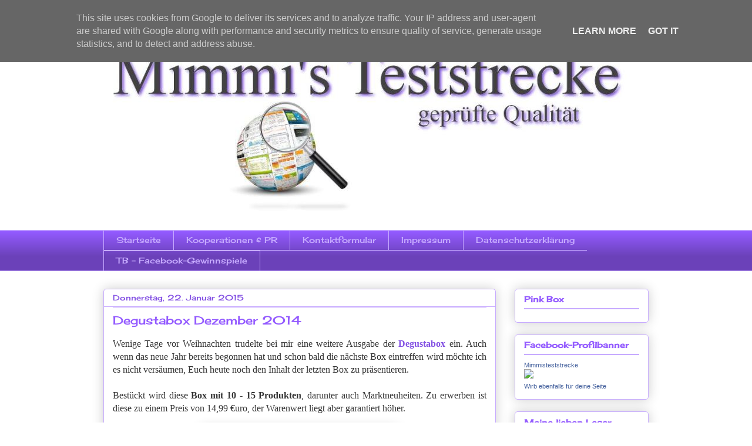

--- FILE ---
content_type: text/html; charset=UTF-8
request_url: http://www.mimmisteststrecke.de/2015/01/degustabox-dezember-2014.html
body_size: 25473
content:
<!DOCTYPE html>
<html class='v2' dir='ltr' lang='de'>
<head>
<link href='https://www.blogger.com/static/v1/widgets/335934321-css_bundle_v2.css' rel='stylesheet' type='text/css'/>
<meta content='width=1100' name='viewport'/>
<meta content='text/html; charset=UTF-8' http-equiv='Content-Type'/>
<meta content='blogger' name='generator'/>
<link href='http://www.mimmisteststrecke.de/favicon.ico' rel='icon' type='image/x-icon'/>
<link href='http://www.mimmisteststrecke.de/2015/01/degustabox-dezember-2014.html' rel='canonical'/>
<link rel="alternate" type="application/atom+xml" title="Mimmi&#180;s Teststrecke - Atom" href="http://www.mimmisteststrecke.de/feeds/posts/default" />
<link rel="alternate" type="application/rss+xml" title="Mimmi&#180;s Teststrecke - RSS" href="http://www.mimmisteststrecke.de/feeds/posts/default?alt=rss" />
<link rel="service.post" type="application/atom+xml" title="Mimmi&#180;s Teststrecke - Atom" href="https://www.blogger.com/feeds/3231048439235515511/posts/default" />

<link rel="alternate" type="application/atom+xml" title="Mimmi&#180;s Teststrecke - Atom" href="http://www.mimmisteststrecke.de/feeds/7315208098831202928/comments/default" />
<!--Can't find substitution for tag [blog.ieCssRetrofitLinks]-->
<link href='https://blogger.googleusercontent.com/img/b/R29vZ2xl/AVvXsEjP4DkWME5tU4VtcpCf51JWShwtZ0wPr0dySLmQEQwp3tCeHjfCG0BoGwXntlAAdpUwAS2EjqxBrOBizv4xADRU_UFXEuephI6ROZe4XIy_kcS-TaGG40Fg5KOsgh7Ysb8nR4JClpwSo5k/s1600/048.JPG' rel='image_src'/>
<meta content='http://www.mimmisteststrecke.de/2015/01/degustabox-dezember-2014.html' property='og:url'/>
<meta content='Degustabox Dezember 2014' property='og:title'/>
<meta content=' Wenige Tage vor Weihnachten trudelte bei mir eine weitere Ausgabe der Degustabox  ein. Auch wenn das neue Jahr bereits begonnen hat und sch...' property='og:description'/>
<meta content='https://blogger.googleusercontent.com/img/b/R29vZ2xl/AVvXsEjP4DkWME5tU4VtcpCf51JWShwtZ0wPr0dySLmQEQwp3tCeHjfCG0BoGwXntlAAdpUwAS2EjqxBrOBizv4xADRU_UFXEuephI6ROZe4XIy_kcS-TaGG40Fg5KOsgh7Ysb8nR4JClpwSo5k/w1200-h630-p-k-no-nu/048.JPG' property='og:image'/>
<title>Mimmi&#180;s Teststrecke: Degustabox Dezember 2014</title>
<style type='text/css'>@font-face{font-family:'Cherry Cream Soda';font-style:normal;font-weight:400;font-display:swap;src:url(//fonts.gstatic.com/s/cherrycreamsoda/v21/UMBIrOxBrW6w2FFyi9paG0fdVdRciQd9A98ZD47H.woff2)format('woff2');unicode-range:U+0000-00FF,U+0131,U+0152-0153,U+02BB-02BC,U+02C6,U+02DA,U+02DC,U+0304,U+0308,U+0329,U+2000-206F,U+20AC,U+2122,U+2191,U+2193,U+2212,U+2215,U+FEFF,U+FFFD;}</style>
<style id='page-skin-1' type='text/css'><!--
/*
-----------------------------------------------
Blogger Template Style
Name:     Awesome Inc.
Designer: Tina Chen
URL:      tinachen.org
----------------------------------------------- */
/* Content
----------------------------------------------- */
body {
font: normal normal 16px Georgia, Utopia, 'Palatino Linotype', Palatino, serif;
color: #333333;
background: transparent none repeat scroll top left;
}
html body .content-outer {
min-width: 0;
max-width: 100%;
width: 100%;
}
a:link {
text-decoration: none;
color: #8351e3;
}
a:visited {
text-decoration: none;
color: #8351e3;
}
a:hover {
text-decoration: underline;
color: #8351e3;
}
.body-fauxcolumn-outer .cap-top {
position: absolute;
z-index: 1;
height: 276px;
width: 100%;
background: transparent none repeat-x scroll top left;
_background-image: none;
}
/* Columns
----------------------------------------------- */
.content-inner {
padding: 0;
}
.header-inner .section {
margin: 0 16px;
}
.tabs-inner .section {
margin: 0 16px;
}
.main-inner {
padding-top: 30px;
}
.main-inner .column-center-inner,
.main-inner .column-left-inner,
.main-inner .column-right-inner {
padding: 0 5px;
}
*+html body .main-inner .column-center-inner {
margin-top: -30px;
}
#layout .main-inner .column-center-inner {
margin-top: 0;
}
/* Header
----------------------------------------------- */
.header-outer {
margin: 0 0 0 0;
background: transparent none repeat scroll 0 0;
}
.Header h1 {
font: normal normal 50px Cherry Cream Soda;
color: #8351e3;
text-shadow: 0 0 -1px #000000;
}
.Header h1 a {
color: #8351e3;
}
.Header .description {
font: normal normal 20px Cherry Cream Soda;
color: #c7abff;
}
.header-inner .Header .titlewrapper,
.header-inner .Header .descriptionwrapper {
padding-left: 0;
padding-right: 0;
margin-bottom: 0;
}
.header-inner .Header .titlewrapper {
padding-top: 22px;
}
/* Tabs
----------------------------------------------- */
.tabs-outer {
overflow: hidden;
position: relative;
background: #935aff url(//www.blogblog.com/1kt/awesomeinc/tabs_gradient_light.png) repeat scroll 0 0;
}
#layout .tabs-outer {
overflow: visible;
}
.tabs-cap-top, .tabs-cap-bottom {
position: absolute;
width: 100%;
border-top: 1px solid #c7abff;
}
.tabs-cap-bottom {
bottom: 0;
}
.tabs-inner .widget li a {
display: inline-block;
margin: 0;
padding: .6em 1.5em;
font: normal normal 14px Cherry Cream Soda;
color: #c7abff;
border-top: 1px solid #c7abff;
border-bottom: 1px solid #c7abff;
border-left: 1px solid #c7abff;
height: 16px;
line-height: 16px;
}
.tabs-inner .widget li:last-child a {
border-right: 1px solid #c7abff;
}
.tabs-inner .widget li.selected a, .tabs-inner .widget li a:hover {
background: #935aff url(//www.blogblog.com/1kt/awesomeinc/tabs_gradient_light.png) repeat-x scroll 0 -100px;
color: #c7abff;
}
/* Headings
----------------------------------------------- */
h2 {
font: normal bold 14px Cherry Cream Soda;
color: #935aff;
}
/* Widgets
----------------------------------------------- */
.main-inner .section {
margin: 0 27px;
padding: 0;
}
.main-inner .column-left-outer,
.main-inner .column-right-outer {
margin-top: 0;
}
#layout .main-inner .column-left-outer,
#layout .main-inner .column-right-outer {
margin-top: 0;
}
.main-inner .column-left-inner,
.main-inner .column-right-inner {
background: transparent none repeat 0 0;
-moz-box-shadow: 0 0 0 rgba(0, 0, 0, .2);
-webkit-box-shadow: 0 0 0 rgba(0, 0, 0, .2);
-goog-ms-box-shadow: 0 0 0 rgba(0, 0, 0, .2);
box-shadow: 0 0 0 rgba(0, 0, 0, .2);
-moz-border-radius: 5px;
-webkit-border-radius: 5px;
-goog-ms-border-radius: 5px;
border-radius: 5px;
}
#layout .main-inner .column-left-inner,
#layout .main-inner .column-right-inner {
margin-top: 0;
}
.sidebar .widget {
font: normal normal 14px Cherry Cream Soda;
color: transparent;
}
.sidebar .widget a:link {
color: #333333;
}
.sidebar .widget a:visited {
color: #333333;
}
.sidebar .widget a:hover {
color: #c7abff;
}
.sidebar .widget h2 {
text-shadow: 0 0 -1px #000000;
}
.main-inner .widget {
background-color: transparent;
border: 1px solid #c7abff;
padding: 0 15px 15px;
margin: 20px -16px;
-moz-box-shadow: 0 0 20px rgba(0, 0, 0, .2);
-webkit-box-shadow: 0 0 20px rgba(0, 0, 0, .2);
-goog-ms-box-shadow: 0 0 20px rgba(0, 0, 0, .2);
box-shadow: 0 0 20px rgba(0, 0, 0, .2);
-moz-border-radius: 5px;
-webkit-border-radius: 5px;
-goog-ms-border-radius: 5px;
border-radius: 5px;
}
.main-inner .widget h2 {
margin: 0 -0;
padding: .6em 0 .5em;
border-bottom: 1px solid #c7abff;
}
.footer-inner .widget h2 {
padding: 0 0 .4em;
border-bottom: 1px solid #c7abff;
}
.main-inner .widget h2 + div, .footer-inner .widget h2 + div {
border-top: 1px solid #c7abff;
padding-top: 8px;
}
.main-inner .widget .widget-content {
margin: 0 -0;
padding: 7px 0 0;
}
.main-inner .widget ul, .main-inner .widget #ArchiveList ul.flat {
margin: -8px -15px 0;
padding: 0;
list-style: none;
}
.main-inner .widget #ArchiveList {
margin: -8px 0 0;
}
.main-inner .widget ul li, .main-inner .widget #ArchiveList ul.flat li {
padding: .5em 15px;
text-indent: 0;
color: transparent;
border-top: 0 solid #c7abff;
border-bottom: 1px solid #c7abff;
}
.main-inner .widget #ArchiveList ul li {
padding-top: .25em;
padding-bottom: .25em;
}
.main-inner .widget ul li:first-child, .main-inner .widget #ArchiveList ul.flat li:first-child {
border-top: none;
}
.main-inner .widget ul li:last-child, .main-inner .widget #ArchiveList ul.flat li:last-child {
border-bottom: none;
}
.post-body {
position: relative;
}
.main-inner .widget .post-body ul {
padding: 0 2.5em;
margin: .5em 0;
list-style: disc;
}
.main-inner .widget .post-body ul li {
padding: 0.25em 0;
margin-bottom: .25em;
color: #333333;
border: none;
}
.footer-inner .widget ul {
padding: 0;
list-style: none;
}
.widget .zippy {
color: transparent;
}
/* Posts
----------------------------------------------- */
body .main-inner .Blog {
padding: 0;
margin-bottom: 1em;
background-color: transparent;
border: none;
-moz-box-shadow: 0 0 0 rgba(0, 0, 0, 0);
-webkit-box-shadow: 0 0 0 rgba(0, 0, 0, 0);
-goog-ms-box-shadow: 0 0 0 rgba(0, 0, 0, 0);
box-shadow: 0 0 0 rgba(0, 0, 0, 0);
}
.main-inner .section:last-child .Blog:last-child {
padding: 0;
margin-bottom: 1em;
}
.main-inner .widget h2.date-header {
margin: 0 -15px 1px;
padding: 0 0 0 0;
font: normal normal 13px Cherry Cream Soda;
color: #8351e3;
background: transparent none no-repeat scroll top left;
border-top: 0 solid #c7abff;
border-bottom: 1px solid #c7abff;
-moz-border-radius-topleft: 0;
-moz-border-radius-topright: 0;
-webkit-border-top-left-radius: 0;
-webkit-border-top-right-radius: 0;
border-top-left-radius: 0;
border-top-right-radius: 0;
position: static;
bottom: 100%;
right: 15px;
text-shadow: 0 0 -1px #000000;
}
.main-inner .widget h2.date-header span {
font: normal normal 13px Cherry Cream Soda;
display: block;
padding: .5em 15px;
border-left: 0 solid #c7abff;
border-right: 0 solid #c7abff;
}
.date-outer {
position: relative;
margin: 30px 0 20px;
padding: 0 15px;
background-color: #ffffff;
border: 1px solid #c7abff;
-moz-box-shadow: 0 0 20px rgba(0, 0, 0, .2);
-webkit-box-shadow: 0 0 20px rgba(0, 0, 0, .2);
-goog-ms-box-shadow: 0 0 20px rgba(0, 0, 0, .2);
box-shadow: 0 0 20px rgba(0, 0, 0, .2);
-moz-border-radius: 5px;
-webkit-border-radius: 5px;
-goog-ms-border-radius: 5px;
border-radius: 5px;
}
.date-outer:first-child {
margin-top: 0;
}
.date-outer:last-child {
margin-bottom: 20px;
-moz-border-radius-bottomleft: 5px;
-moz-border-radius-bottomright: 5px;
-webkit-border-bottom-left-radius: 5px;
-webkit-border-bottom-right-radius: 5px;
-goog-ms-border-bottom-left-radius: 5px;
-goog-ms-border-bottom-right-radius: 5px;
border-bottom-left-radius: 5px;
border-bottom-right-radius: 5px;
}
.date-posts {
margin: 0 -0;
padding: 0 0;
clear: both;
}
.post-outer, .inline-ad {
border-top: 1px solid #c7abff;
margin: 0 -0;
padding: 15px 0;
}
.post-outer {
padding-bottom: 10px;
}
.post-outer:first-child {
padding-top: 0;
border-top: none;
}
.post-outer:last-child, .inline-ad:last-child {
border-bottom: none;
}
.post-body {
position: relative;
}
.post-body img {
padding: 8px;
background: transparent;
border: 1px solid transparent;
-moz-box-shadow: 0 0 20px rgba(0, 0, 0, .2);
-webkit-box-shadow: 0 0 20px rgba(0, 0, 0, .2);
box-shadow: 0 0 20px rgba(0, 0, 0, .2);
-moz-border-radius: 5px;
-webkit-border-radius: 5px;
border-radius: 5px;
}
h3.post-title, h4 {
font: normal normal 20px Cherry Cream Soda;
color: #935aff;
}
h3.post-title a {
font: normal normal 20px Cherry Cream Soda;
color: #935aff;
}
h3.post-title a:hover {
color: #8351e3;
text-decoration: underline;
}
.post-header {
margin: 0 0 1em;
}
.post-body {
line-height: 1.4;
}
.post-outer h2 {
color: #333333;
}
.post-footer {
margin: 1.5em 0 0;
}
#blog-pager {
padding: 15px;
font-size: 120%;
background-color: #ffffff;
border: 1px solid #c7abff;
-moz-box-shadow: 0 0 20px rgba(0, 0, 0, .2);
-webkit-box-shadow: 0 0 20px rgba(0, 0, 0, .2);
-goog-ms-box-shadow: 0 0 20px rgba(0, 0, 0, .2);
box-shadow: 0 0 20px rgba(0, 0, 0, .2);
-moz-border-radius: 5px;
-webkit-border-radius: 5px;
-goog-ms-border-radius: 5px;
border-radius: 5px;
-moz-border-radius-topleft: 5px;
-moz-border-radius-topright: 5px;
-webkit-border-top-left-radius: 5px;
-webkit-border-top-right-radius: 5px;
-goog-ms-border-top-left-radius: 5px;
-goog-ms-border-top-right-radius: 5px;
border-top-left-radius: 5px;
border-top-right-radius-topright: 5px;
margin-top: 1em;
}
.blog-feeds, .post-feeds {
margin: 1em 0;
text-align: center;
color: #333333;
}
.blog-feeds a, .post-feeds a {
color: #8351e3;
}
.blog-feeds a:visited, .post-feeds a:visited {
color: #8351e3;
}
.blog-feeds a:hover, .post-feeds a:hover {
color: #8351e3;
}
.post-outer .comments {
margin-top: 2em;
}
/* Comments
----------------------------------------------- */
.comments .comments-content .icon.blog-author {
background-repeat: no-repeat;
background-image: url([data-uri]);
}
.comments .comments-content .loadmore a {
border-top: 1px solid #c7abff;
border-bottom: 1px solid #c7abff;
}
.comments .continue {
border-top: 2px solid #c7abff;
}
/* Footer
----------------------------------------------- */
.footer-outer {
margin: -20px 0 -1px;
padding: 20px 0 0;
color: #333333;
overflow: hidden;
}
.footer-fauxborder-left {
border-top: 1px solid #c7abff;
background: transparent none repeat scroll 0 0;
-moz-box-shadow: 0 0 20px rgba(0, 0, 0, .2);
-webkit-box-shadow: 0 0 20px rgba(0, 0, 0, .2);
-goog-ms-box-shadow: 0 0 20px rgba(0, 0, 0, .2);
box-shadow: 0 0 20px rgba(0, 0, 0, .2);
margin: 0 -20px;
}
/* Mobile
----------------------------------------------- */
body.mobile {
background-size: auto;
}
.mobile .body-fauxcolumn-outer {
background: transparent none repeat scroll top left;
}
*+html body.mobile .main-inner .column-center-inner {
margin-top: 0;
}
.mobile .main-inner .widget {
padding: 0 0 15px;
}
.mobile .main-inner .widget h2 + div,
.mobile .footer-inner .widget h2 + div {
border-top: none;
padding-top: 0;
}
.mobile .footer-inner .widget h2 {
padding: 0.5em 0;
border-bottom: none;
}
.mobile .main-inner .widget .widget-content {
margin: 0;
padding: 7px 0 0;
}
.mobile .main-inner .widget ul,
.mobile .main-inner .widget #ArchiveList ul.flat {
margin: 0 -15px 0;
}
.mobile .main-inner .widget h2.date-header {
right: 0;
}
.mobile .date-header span {
padding: 0.4em 0;
}
.mobile .date-outer:first-child {
margin-bottom: 0;
border: 1px solid #c7abff;
-moz-border-radius-topleft: 5px;
-moz-border-radius-topright: 5px;
-webkit-border-top-left-radius: 5px;
-webkit-border-top-right-radius: 5px;
-goog-ms-border-top-left-radius: 5px;
-goog-ms-border-top-right-radius: 5px;
border-top-left-radius: 5px;
border-top-right-radius: 5px;
}
.mobile .date-outer {
border-color: #c7abff;
border-width: 0 1px 1px;
}
.mobile .date-outer:last-child {
margin-bottom: 0;
}
.mobile .main-inner {
padding: 0;
}
.mobile .header-inner .section {
margin: 0;
}
.mobile .post-outer, .mobile .inline-ad {
padding: 5px 0;
}
.mobile .tabs-inner .section {
margin: 0 10px;
}
.mobile .main-inner .widget h2 {
margin: 0;
padding: 0;
}
.mobile .main-inner .widget h2.date-header span {
padding: 0;
}
.mobile .main-inner .widget .widget-content {
margin: 0;
padding: 7px 0 0;
}
.mobile #blog-pager {
border: 1px solid transparent;
background: transparent none repeat scroll 0 0;
}
.mobile .main-inner .column-left-inner,
.mobile .main-inner .column-right-inner {
background: transparent none repeat 0 0;
-moz-box-shadow: none;
-webkit-box-shadow: none;
-goog-ms-box-shadow: none;
box-shadow: none;
}
.mobile .date-posts {
margin: 0;
padding: 0;
}
.mobile .footer-fauxborder-left {
margin: 0;
border-top: inherit;
}
.mobile .main-inner .section:last-child .Blog:last-child {
margin-bottom: 0;
}
.mobile-index-contents {
color: #333333;
}
.mobile .mobile-link-button {
background: #8351e3 url(//www.blogblog.com/1kt/awesomeinc/tabs_gradient_light.png) repeat scroll 0 0;
}
.mobile-link-button a:link, .mobile-link-button a:visited {
color: #ffffff;
}
.mobile .tabs-inner .PageList .widget-content {
background: transparent;
border-top: 1px solid;
border-color: #c7abff;
color: #c7abff;
}
.mobile .tabs-inner .PageList .widget-content .pagelist-arrow {
border-left: 1px solid #c7abff;
}

--></style>
<style id='template-skin-1' type='text/css'><!--
body {
min-width: 960px;
}
.content-outer, .content-fauxcolumn-outer, .region-inner {
min-width: 960px;
max-width: 960px;
_width: 960px;
}
.main-inner .columns {
padding-left: 0px;
padding-right: 260px;
}
.main-inner .fauxcolumn-center-outer {
left: 0px;
right: 260px;
/* IE6 does not respect left and right together */
_width: expression(this.parentNode.offsetWidth -
parseInt("0px") -
parseInt("260px") + 'px');
}
.main-inner .fauxcolumn-left-outer {
width: 0px;
}
.main-inner .fauxcolumn-right-outer {
width: 260px;
}
.main-inner .column-left-outer {
width: 0px;
right: 100%;
margin-left: -0px;
}
.main-inner .column-right-outer {
width: 260px;
margin-right: -260px;
}
#layout {
min-width: 0;
}
#layout .content-outer {
min-width: 0;
width: 800px;
}
#layout .region-inner {
min-width: 0;
width: auto;
}
body#layout div.add_widget {
padding: 8px;
}
body#layout div.add_widget a {
margin-left: 32px;
}
--></style>
<link href='https://www.blogger.com/dyn-css/authorization.css?targetBlogID=3231048439235515511&amp;zx=f53ad833-9a59-4c3b-8ab9-790aec5e9043' media='none' onload='if(media!=&#39;all&#39;)media=&#39;all&#39;' rel='stylesheet'/><noscript><link href='https://www.blogger.com/dyn-css/authorization.css?targetBlogID=3231048439235515511&amp;zx=f53ad833-9a59-4c3b-8ab9-790aec5e9043' rel='stylesheet'/></noscript>
<meta name='google-adsense-platform-account' content='ca-host-pub-1556223355139109'/>
<meta name='google-adsense-platform-domain' content='blogspot.com'/>

<script type="text/javascript" language="javascript">
  // Supply ads personalization default for EEA readers
  // See https://www.blogger.com/go/adspersonalization
  adsbygoogle = window.adsbygoogle || [];
  if (typeof adsbygoogle.requestNonPersonalizedAds === 'undefined') {
    adsbygoogle.requestNonPersonalizedAds = 1;
  }
</script>


</head>
<body class='loading variant-renewable'>
<div class='navbar section' id='navbar' name='Navbar'><div class='widget Navbar' data-version='1' id='Navbar1'><script type="text/javascript">
    function setAttributeOnload(object, attribute, val) {
      if(window.addEventListener) {
        window.addEventListener('load',
          function(){ object[attribute] = val; }, false);
      } else {
        window.attachEvent('onload', function(){ object[attribute] = val; });
      }
    }
  </script>
<div id="navbar-iframe-container"></div>
<script type="text/javascript" src="https://apis.google.com/js/platform.js"></script>
<script type="text/javascript">
      gapi.load("gapi.iframes:gapi.iframes.style.bubble", function() {
        if (gapi.iframes && gapi.iframes.getContext) {
          gapi.iframes.getContext().openChild({
              url: 'https://www.blogger.com/navbar/3231048439235515511?po\x3d7315208098831202928\x26origin\x3dhttp://www.mimmisteststrecke.de',
              where: document.getElementById("navbar-iframe-container"),
              id: "navbar-iframe"
          });
        }
      });
    </script><script type="text/javascript">
(function() {
var script = document.createElement('script');
script.type = 'text/javascript';
script.src = '//pagead2.googlesyndication.com/pagead/js/google_top_exp.js';
var head = document.getElementsByTagName('head')[0];
if (head) {
head.appendChild(script);
}})();
</script>
</div></div>
<div class='body-fauxcolumns'>
<div class='fauxcolumn-outer body-fauxcolumn-outer'>
<div class='cap-top'>
<div class='cap-left'></div>
<div class='cap-right'></div>
</div>
<div class='fauxborder-left'>
<div class='fauxborder-right'></div>
<div class='fauxcolumn-inner'>
</div>
</div>
<div class='cap-bottom'>
<div class='cap-left'></div>
<div class='cap-right'></div>
</div>
</div>
</div>
<div class='content'>
<div class='content-fauxcolumns'>
<div class='fauxcolumn-outer content-fauxcolumn-outer'>
<div class='cap-top'>
<div class='cap-left'></div>
<div class='cap-right'></div>
</div>
<div class='fauxborder-left'>
<div class='fauxborder-right'></div>
<div class='fauxcolumn-inner'>
</div>
</div>
<div class='cap-bottom'>
<div class='cap-left'></div>
<div class='cap-right'></div>
</div>
</div>
</div>
<div class='content-outer'>
<div class='content-cap-top cap-top'>
<div class='cap-left'></div>
<div class='cap-right'></div>
</div>
<div class='fauxborder-left content-fauxborder-left'>
<div class='fauxborder-right content-fauxborder-right'></div>
<div class='content-inner'>
<header>
<div class='header-outer'>
<div class='header-cap-top cap-top'>
<div class='cap-left'></div>
<div class='cap-right'></div>
</div>
<div class='fauxborder-left header-fauxborder-left'>
<div class='fauxborder-right header-fauxborder-right'></div>
<div class='region-inner header-inner'>
<div class='header section' id='header' name='Header'><div class='widget Header' data-version='1' id='Header1'>
<div id='header-inner'>
<a href='http://www.mimmisteststrecke.de/' style='display: block'>
<img alt='Mimmi´s Teststrecke' height='362px; ' id='Header1_headerimg' src='https://blogger.googleusercontent.com/img/b/R29vZ2xl/AVvXsEj8n1cpyItkIsyiiUVXKrhoLn-c38IsoX-cAWA91Wd1zZXYlLZ9Qt7vIt8aZ4RDRl3Pf5uhBLkGsoIiRTmaKA7Bi3akEEOnyVQ4r2qfnFuunGTC0fuRnY8gvFGTgF9pzj5l814mSr-eNoe9/s1600/Logo+Mimmi%25C2%25B4s+Teststrecke1.jpg' style='display: block' width='900px; '/>
</a>
</div>
</div></div>
</div>
</div>
<div class='header-cap-bottom cap-bottom'>
<div class='cap-left'></div>
<div class='cap-right'></div>
</div>
</div>
</header>
<div class='tabs-outer'>
<div class='tabs-cap-top cap-top'>
<div class='cap-left'></div>
<div class='cap-right'></div>
</div>
<div class='fauxborder-left tabs-fauxborder-left'>
<div class='fauxborder-right tabs-fauxborder-right'></div>
<div class='region-inner tabs-inner'>
<div class='tabs section' id='crosscol' name='Spaltenübergreifend'><div class='widget PageList' data-version='1' id='PageList1'>
<h2>Seiten</h2>
<div class='widget-content'>
<ul>
<li>
<a href='http://www.mimmisteststrecke.de/'>Startseite</a>
</li>
<li>
<a href='http://www.mimmisteststrecke.de/p/produkttester-fur-firmen.html'>Kooperationen &amp; PR</a>
</li>
<li>
<a href='http://www.mimmisteststrecke.de/p/kontaktformular.html'>Kontaktformular</a>
</li>
<li>
<a href='http://www.mimmisteststrecke.de/p/impressum.html'>Impressum</a>
</li>
<li>
<a href='http://www.mimmisteststrecke.de/p/datenschutzerklarung.html'>Datenschutzerklärung</a>
</li>
<li>
<a href='http://www.mimmisteststrecke.de/p/blog-page.html'>TB - Facebook-Gewinnspiele</a>
</li>
</ul>
<div class='clear'></div>
</div>
</div></div>
<div class='tabs no-items section' id='crosscol-overflow' name='Cross-Column 2'></div>
</div>
</div>
<div class='tabs-cap-bottom cap-bottom'>
<div class='cap-left'></div>
<div class='cap-right'></div>
</div>
</div>
<div class='main-outer'>
<div class='main-cap-top cap-top'>
<div class='cap-left'></div>
<div class='cap-right'></div>
</div>
<div class='fauxborder-left main-fauxborder-left'>
<div class='fauxborder-right main-fauxborder-right'></div>
<div class='region-inner main-inner'>
<div class='columns fauxcolumns'>
<div class='fauxcolumn-outer fauxcolumn-center-outer'>
<div class='cap-top'>
<div class='cap-left'></div>
<div class='cap-right'></div>
</div>
<div class='fauxborder-left'>
<div class='fauxborder-right'></div>
<div class='fauxcolumn-inner'>
</div>
</div>
<div class='cap-bottom'>
<div class='cap-left'></div>
<div class='cap-right'></div>
</div>
</div>
<div class='fauxcolumn-outer fauxcolumn-left-outer'>
<div class='cap-top'>
<div class='cap-left'></div>
<div class='cap-right'></div>
</div>
<div class='fauxborder-left'>
<div class='fauxborder-right'></div>
<div class='fauxcolumn-inner'>
</div>
</div>
<div class='cap-bottom'>
<div class='cap-left'></div>
<div class='cap-right'></div>
</div>
</div>
<div class='fauxcolumn-outer fauxcolumn-right-outer'>
<div class='cap-top'>
<div class='cap-left'></div>
<div class='cap-right'></div>
</div>
<div class='fauxborder-left'>
<div class='fauxborder-right'></div>
<div class='fauxcolumn-inner'>
</div>
</div>
<div class='cap-bottom'>
<div class='cap-left'></div>
<div class='cap-right'></div>
</div>
</div>
<!-- corrects IE6 width calculation -->
<div class='columns-inner'>
<div class='column-center-outer'>
<div class='column-center-inner'>
<div class='main section' id='main' name='Hauptbereich'><div class='widget Blog' data-version='1' id='Blog1'>
<div class='blog-posts hfeed'>

          <div class="date-outer">
        
<h2 class='date-header'><span>Donnerstag, 22. Januar 2015</span></h2>

          <div class="date-posts">
        
<div class='post-outer'>
<div class='post hentry uncustomized-post-template' itemprop='blogPost' itemscope='itemscope' itemtype='http://schema.org/BlogPosting'>
<meta content='https://blogger.googleusercontent.com/img/b/R29vZ2xl/AVvXsEjP4DkWME5tU4VtcpCf51JWShwtZ0wPr0dySLmQEQwp3tCeHjfCG0BoGwXntlAAdpUwAS2EjqxBrOBizv4xADRU_UFXEuephI6ROZe4XIy_kcS-TaGG40Fg5KOsgh7Ysb8nR4JClpwSo5k/s1600/048.JPG' itemprop='image_url'/>
<meta content='3231048439235515511' itemprop='blogId'/>
<meta content='7315208098831202928' itemprop='postId'/>
<a name='7315208098831202928'></a>
<h3 class='post-title entry-title' itemprop='name'>
Degustabox Dezember 2014
</h3>
<div class='post-header'>
<div class='post-header-line-1'></div>
</div>
<div class='post-body entry-content' id='post-body-7315208098831202928' itemprop='description articleBody'>
<div style="text-align: justify;">
Wenige Tage vor Weihnachten trudelte bei mir eine weitere Ausgabe der <span style="color: purple;"><b><a href="https://www.degustabox.com/de/" rel="nofollow" target="_blank">Degustabox</a></b></span> ein. Auch wenn das neue Jahr bereits begonnen hat und schon bald die nächste Box eintreffen wird möchte ich es nicht versäumen, Euch heute noch den Inhalt der letzten Box zu präsentieren.</div>
<div style="text-align: justify;">
<br /></div>
<div style="text-align: justify;">
Bestückt wird diese <b>Box mit 10 - 15 Produkten</b>, darunter auch Marktneuheiten. Zu erwerben ist diese zu einem Preis von 14,99 &#8364;uro, der Warenwert liegt aber garantiert höher.</div>
<div style="text-align: justify;">
<br /></div>
<div class="separator" style="clear: both; text-align: center;">
<a href="https://blogger.googleusercontent.com/img/b/R29vZ2xl/AVvXsEjP4DkWME5tU4VtcpCf51JWShwtZ0wPr0dySLmQEQwp3tCeHjfCG0BoGwXntlAAdpUwAS2EjqxBrOBizv4xADRU_UFXEuephI6ROZe4XIy_kcS-TaGG40Fg5KOsgh7Ysb8nR4JClpwSo5k/s1600/048.JPG" imageanchor="1" style="margin-left: 1em; margin-right: 1em;"><img alt="" border="0" height="134" src="https://blogger.googleusercontent.com/img/b/R29vZ2xl/AVvXsEjP4DkWME5tU4VtcpCf51JWShwtZ0wPr0dySLmQEQwp3tCeHjfCG0BoGwXntlAAdpUwAS2EjqxBrOBizv4xADRU_UFXEuephI6ROZe4XIy_kcS-TaGG40Fg5KOsgh7Ysb8nR4JClpwSo5k/s1600/048.JPG" title="Mimmi&#180;s Teststrecke - Degustabox Dezember" width="320" /></a></div>
<br />
<div class="separator" style="clear: both; text-align: center;">
</div>
<div style="text-align: justify;">
<b>samova - Moderne Teekultur</b> &gt;&gt;&gt; made in Germany! &lt;&lt;&lt; Gegründet aus Leidenschaft für Spezialitäten aus Tee und Kräutern, steht das Unternehmen für neue Geschmackserlebnisse aus besten Rohstoffen, ein prämiertes Design und außergewöhnliche Veranstaltungen. Alle Produkte der samova Kollektion werden mit höchstem Anspruch an Qualität und Nachhaltigkeit kreiert und hergestellt. Preislich liegt dieses Produkt zwischen 9,95 &#8364;uro - 12,95 &#8364;uro.</div>
<div style="text-align: justify;">
<br /></div>
<div class="separator" style="clear: both; text-align: center;">
<a href="https://blogger.googleusercontent.com/img/b/R29vZ2xl/AVvXsEjeJ6JFZ5w3xDBEhIWzyXxav_MHXIxyO87gaiVz4PJCGug75p4376XDIUUaizllLGqGIpYaLAlW5J5uuIt_PGEhsZnjh2JV3DuQ0WQePitcR3xvv9DBFh6i3V7wBnduaNcVItug_DCdtZo/s1600/012.JPG" imageanchor="1" style="margin-left: 1em; margin-right: 1em;"><img alt="" border="0" height="213" src="https://blogger.googleusercontent.com/img/b/R29vZ2xl/AVvXsEjeJ6JFZ5w3xDBEhIWzyXxav_MHXIxyO87gaiVz4PJCGug75p4376XDIUUaizllLGqGIpYaLAlW5J5uuIt_PGEhsZnjh2JV3DuQ0WQePitcR3xvv9DBFh6i3V7wBnduaNcVItug_DCdtZo/s1600/012.JPG" title="Mimmi&#180;s Teststrecke - samova" width="320" /></a></div>
<div style="text-align: justify;">
<br /></div>
<div style="text-align: justify;">
<b>Cilia&#174; Teefilter L</b> - Eine Marke für feinsten Tee-Genuss im Hause Melitta. Dank langjähriger Expertise weiß das Unternehmen, was bei der Tee-Zubereitung benötigt wird, um beste Geschmackserlebnisse zu erzielen. Der Teefilter gibt durch seine doppelte Bodenfalte dem Tee viel Raum zur Entfaltung. Die Einfüll-Lasche macht das Befüllen noch leichter und nach der Zubereitung ist der Teefilter einfach zu entnehmen. Das Päckchen liegt preislich bei 2,99 &#8364;uro.</div>
<div style="text-align: justify;">
<br /></div>
<div class="separator" style="clear: both; text-align: center;">
<a href="https://blogger.googleusercontent.com/img/b/R29vZ2xl/AVvXsEgkXTwZP0aNYqviAqEYHH4vdax2kQzK-xgvEyxbD_tXcog2upPBhW9Z8J30L5HwXhavkj77tmwgjxwPb5gOGGb2xoKUFkREu-qeCVZWJ1o1b3QPHQpo2zE89jELbgY882e69ShFQR1FsUo/s1600/018.JPG" imageanchor="1" style="margin-left: 1em; margin-right: 1em;"><img alt="" border="0" height="320" src="https://blogger.googleusercontent.com/img/b/R29vZ2xl/AVvXsEgkXTwZP0aNYqviAqEYHH4vdax2kQzK-xgvEyxbD_tXcog2upPBhW9Z8J30L5HwXhavkj77tmwgjxwPb5gOGGb2xoKUFkREu-qeCVZWJ1o1b3QPHQpo2zE89jELbgY882e69ShFQR1FsUo/s1600/018.JPG" title="Mimmi&#180;s Teststrecke - Cilia&#174; Teefilter L" width="213" /></a></div>
<div style="text-align: justify;">
<br /></div>
<div style="text-align: justify;">
<b>Lay&#180;s</b> - Die Kartoffelchips sind doppelt so tief geriffelt wie herkömmliche Riffelchips und daher besonders knusprig - ein einzigartiges Geschmackserlebnis. Erhältlich sind diese in den Sorten "Sweet Chilli", "Naturel" sowie "American BBQ" zu einem Preis von 1,79 &#8364;uro.</div>
<div style="text-align: justify;">
<br /></div>
<div class="separator" style="clear: both; text-align: center;">
<a href="https://blogger.googleusercontent.com/img/b/R29vZ2xl/AVvXsEj7iwT5K_OaI2Dm376tzZqPbjcZXtrGu0zG2Iyvqy53bMGVgJRpscp3DuJnruXOexaeF3eXR-7MZByHH-stjsGQH3tHxwDBjYlpdwLPvS0kalhhi6EA5GAgjjbz9Y6vFeOlr7u30NaY0Mc/s1600/009.JPG" imageanchor="1" style="margin-left: 1em; margin-right: 1em;"><img alt="" border="0" height="320" src="https://blogger.googleusercontent.com/img/b/R29vZ2xl/AVvXsEj7iwT5K_OaI2Dm376tzZqPbjcZXtrGu0zG2Iyvqy53bMGVgJRpscp3DuJnruXOexaeF3eXR-7MZByHH-stjsGQH3tHxwDBjYlpdwLPvS0kalhhi6EA5GAgjjbz9Y6vFeOlr7u30NaY0Mc/s1600/009.JPG" title="Mimmi&#180;s Teststrecke - Lay&#180;s" width="213" /></a></div>
<div style="text-align: justify;">
<br /></div>
<div style="text-align: justify;">
<b><span class="st">Em-eukal&#174;</span></b> - Die bekannten Geschmacksrichtungen gibt es jetzt auch zum Kauen. Die Sorte Eukalyptus-Menthol lässt mit Hilfe von Eukalyptusöl und Menthol tief durchatmen. Anis-Fenchel sorgen für intensiv-aromatischen Kräutergeschmack. Erfrischend wirken die Gummidrops mit Ingwer-Orange Geschmack. Alle Sorten enthalten wertvolle ätherische Öle und sind im praktischen wiederverschließbaren Beutel zu erhalten. Für 1,85 &#8364;uro gibt es ein Tütchen.</div>
<div style="text-align: justify;">
<br /></div>
<div class="separator" style="clear: both; text-align: center;">
<a href="https://blogger.googleusercontent.com/img/b/R29vZ2xl/AVvXsEh-3PYMIo-vOYC6yzmabwhIqKiU33PUpImshjIJPdeNjvVntwnhpqwtYw2GhjS0dIuSP9ReWPWU4SRwSFhgRV_F_q4l4qH4dUsGyeLIgI0_x0xZgxuH4wOAv4vjxTErTwntW77lfghqmw8/s1600/001.JPG" imageanchor="1" style="margin-left: 1em; margin-right: 1em;"><img alt="" border="0" height="213" src="https://blogger.googleusercontent.com/img/b/R29vZ2xl/AVvXsEh-3PYMIo-vOYC6yzmabwhIqKiU33PUpImshjIJPdeNjvVntwnhpqwtYw2GhjS0dIuSP9ReWPWU4SRwSFhgRV_F_q4l4qH4dUsGyeLIgI0_x0xZgxuH4wOAv4vjxTErTwntW77lfghqmw8/s1600/001.JPG" title="Mimmi&#180;s Teststrecke - Em-eukal&#174;" width="320" /></a></div>
<div style="text-align: justify;">
<br /></div>
<div style="text-align: justify;">
<b>Capri-Sonne Freezies</b> - Einfach einfrieren, aufreißen und genießen. Erhältlich sind die Freezies in den Sorten Orange, Cola-Mix und Kirsche. Natürlich ohne künstliche Süßungsmittel und ohne Konservierungsstoffe. Für 1,99 &#8364;uro gibt es leckeren Eisgenuss.</div>
<div style="text-align: justify;">
<br /></div>
<div class="separator" style="clear: both; text-align: center;">
<a href="https://blogger.googleusercontent.com/img/b/R29vZ2xl/AVvXsEgd3aC-Tu1T8SVyTFhq9c46WW_mMPQW-IEwIYM53H36rj_zVmjapSeyITKBa5SZxaLM4870WIhI60LjHiCa8wZ6CuikHCE8P6OYzvPYhK43IG81H2ybkzCBa_CbyqVLKNCYCCq1DoW5f50/s1600/041.JPG" imageanchor="1" style="margin-left: 1em; margin-right: 1em;"><img alt="" border="0" height="320" src="https://blogger.googleusercontent.com/img/b/R29vZ2xl/AVvXsEgd3aC-Tu1T8SVyTFhq9c46WW_mMPQW-IEwIYM53H36rj_zVmjapSeyITKBa5SZxaLM4870WIhI60LjHiCa8wZ6CuikHCE8P6OYzvPYhK43IG81H2ybkzCBa_CbyqVLKNCYCCq1DoW5f50/s1600/041.JPG" title="Mimmi&#180;s Teststrecke - Capri-Sonne Freezies" width="213" /></a></div>
<div style="text-align: justify;">
<br /></div>
<div style="text-align: justify;">
<b>Lindt Lindor</b> - Eine unendlich zartschmelzende Füllung umhüllt von einer Schale aus feinster Lindt Chocolade. Lindor ist das zarteste Chocoladengeheimnis der Ma<span class="st">î</span>tres Chocolatiers von Lindt. Die verführerische Spezialität gibt es für 0,99 &#8364;uro.</div>
<div style="text-align: justify;">
<br /></div>
<div class="separator" style="clear: both; text-align: center;">
<a href="https://blogger.googleusercontent.com/img/b/R29vZ2xl/AVvXsEgZKCcT4E-Zua90fWc0KwEW_hpBeZhycQ4bgPqnFFiZ5aE_9nOAPgjIJAqV860OiZh0BKIvNsNz0cXezuD2gODRXQ2gkdBsFpiAa1RI_EUs82NIGOYM1qOLZIj1kD91oj4NXRshDvW5sPU/s1600/030.JPG" imageanchor="1" style="margin-left: 1em; margin-right: 1em;"><img alt="" border="0" height="213" src="https://blogger.googleusercontent.com/img/b/R29vZ2xl/AVvXsEgZKCcT4E-Zua90fWc0KwEW_hpBeZhycQ4bgPqnFFiZ5aE_9nOAPgjIJAqV860OiZh0BKIvNsNz0cXezuD2gODRXQ2gkdBsFpiAa1RI_EUs82NIGOYM1qOLZIj1kD91oj4NXRshDvW5sPU/s1600/030.JPG" title="Mimmi&#180;s Teststrecke - Lindt Lindor" width="320" /></a></div>
<div style="text-align: justify;">
<br /></div>
<div style="text-align: justify;">
<b>biozentrale Milchreis</b> - Ob als Dessert oder Hauptgericht, der neue 100 % Bio-Milchreis mit feinem Vanillegeschmack lässt sich in nur 15 Minuten zubereiten. Warm oder kalt, mit frischen Früchten verfeinert, Zimt und Zucker oder einfach pur - immer ein Genuss. Erhältlich ist dieser für 1,99 &#8364;uro.</div>
<div style="text-align: justify;">
<br /></div>
<div class="separator" style="clear: both; text-align: center;">
<a href="https://blogger.googleusercontent.com/img/b/R29vZ2xl/AVvXsEgnges6mt0p7It9YnQDaatkAVtbnVPPmCDejuZ2Eat2g6wy27B3-WmAGOC4NKtawciYFC6DVYyE646aHgpP11XYybc1D35RxAUy_9HfM0naIV1zZRRPBaEUDF7owrHtDa0S71Yaz7VqLtQ/s1600/035.JPG" imageanchor="1" style="margin-left: 1em; margin-right: 1em;"><img alt="" border="0" height="320" src="https://blogger.googleusercontent.com/img/b/R29vZ2xl/AVvXsEgnges6mt0p7It9YnQDaatkAVtbnVPPmCDejuZ2Eat2g6wy27B3-WmAGOC4NKtawciYFC6DVYyE646aHgpP11XYybc1D35RxAUy_9HfM0naIV1zZRRPBaEUDF7owrHtDa0S71Yaz7VqLtQ/s1600/035.JPG" title="Mimmi&#180;s Teststrecke - biozentrale Milchreis" width="213" /></a></div>
<div style="text-align: justify;">
<br /></div>
<div style="text-align: justify;">
Zudem gab es noch ein Extraprodukt in Form von <b>Zetti Knusperflocken</b>. Eine einzigartige Komposition von zarter Vollmilchschokolade und fein gemahlenem, knusprigen Roggenvollkornknäckebrot. Zum Preis kann ich leider keine Angaben machen.</div>
<div style="text-align: justify;">
<br /></div>
<div class="separator" style="clear: both; text-align: center;">
<a href="https://blogger.googleusercontent.com/img/b/R29vZ2xl/AVvXsEhEkKbpp_sgiubO-aNsZvh6P-PHwICb_OhsCvdVgBYUV36mc3HjRYG52q_b4WybfZQHWVPYqj6Ro6n3W1SgKrJfEcXivciqTgLwvGqH47nwqEu-S9zp3Wrwei7lqB2NqZ0iSfVjGTHChxI/s1600/031.JPG" imageanchor="1" style="margin-left: 1em; margin-right: 1em;"><img alt="" border="0" height="213" src="https://blogger.googleusercontent.com/img/b/R29vZ2xl/AVvXsEhEkKbpp_sgiubO-aNsZvh6P-PHwICb_OhsCvdVgBYUV36mc3HjRYG52q_b4WybfZQHWVPYqj6Ro6n3W1SgKrJfEcXivciqTgLwvGqH47nwqEu-S9zp3Wrwei7lqB2NqZ0iSfVjGTHChxI/s1600/031.JPG" title="Mimmi&#180;s Teststrecke - Zetti Knusperflocken" width="320" /></a></div>
<div style="text-align: justify;">
<br /></div>
<div style="text-align: justify;">
</div>
<div style="text-align: justify;">
Wer in Zukunft nichts mehr verpassen möchte, schaut am besten auch immer wieder auf der <span style="color: purple;"><a href="https://www.facebook.com/DegustaboxDE?fref=ts" rel="nofollow" target="_blank">Degustabox Fanpage</a></span> vorbei.</div>
<div style="text-align: justify;">
<br /></div>
<div style="text-align: justify;">
<u><b>Fazit:</b></u></div>
<div style="text-align: justify;">
Mir persönlich hat die Zusammenstellung ganz gut gefallen. Es sind einige Produkte enthalten, die ich bis dato noch überhaupt nicht kannte. Passend zu Weihnachten hätte man das Thema zwar besser umsetzen können aber es gibt kein Produkt wo ich sagen würde, dass es hier keinen Anklang findet. Natürlich wurden zwischenzeitlich fast alle Produkte ausprobiert. Tee geht ja bekanntlich bei mir immer und war auch sehr lecker, die Gummidrops haben Platz in meiner Handtasche gefunden. Die Chips von Lay&#180;s waren OK, die Lindt Lindorkugeln eine wahre Gaumenfreude. Die Zetti Knusperflocken kannte ich bereits und bei Eis kann ich einfach nie widerstehen. Lediglich der Milchreis und die Teefilter stehen noch ungeöffnet im Schrank, aber das wird sich bald ändern :o)</div>
<div style="text-align: justify;">
<br /></div>
<div style="text-align: justify;">
Wie fandet Ihr den Inhalt der Degustabox??? Topp oder Flopp???</div>
<div style="text-align: justify;">
<br /></div>
<div style="text-align: justify;">
<span style="font-size: xx-small;"><span style="color: #674ea7;"><u>Hinweis:</u></span> Diese Degustabox wurde mir unentgeltlich zur Verfügung gestellt.</span></div>
<div style='clear: both;'></div>
</div>
<div class='post-footer'>
<div class='post-footer-line post-footer-line-1'>
<span class='post-author vcard'>
Eingestellt von
<span class='fn' itemprop='author' itemscope='itemscope' itemtype='http://schema.org/Person'>
<meta content='https://www.blogger.com/profile/04056670007612552375' itemprop='url'/>
<a class='g-profile' href='https://www.blogger.com/profile/04056670007612552375' rel='author' title='author profile'>
<span itemprop='name'>Mimmi&#180;s Teststrecke</span>
</a>
</span>
</span>
<span class='post-timestamp'>
um
<meta content='http://www.mimmisteststrecke.de/2015/01/degustabox-dezember-2014.html' itemprop='url'/>
<a class='timestamp-link' href='http://www.mimmisteststrecke.de/2015/01/degustabox-dezember-2014.html' rel='bookmark' title='permanent link'><abbr class='published' itemprop='datePublished' title='2015-01-22T23:07:00+01:00'>23:07</abbr></a>
</span>
<span class='post-comment-link'>
</span>
<span class='post-icons'>
<span class='item-control blog-admin pid-105617680'>
<a href='https://www.blogger.com/post-edit.g?blogID=3231048439235515511&postID=7315208098831202928&from=pencil' title='Post bearbeiten'>
<img alt='' class='icon-action' height='18' src='https://resources.blogblog.com/img/icon18_edit_allbkg.gif' width='18'/>
</a>
</span>
</span>
<div class='post-share-buttons goog-inline-block'>
<a class='goog-inline-block share-button sb-email' href='https://www.blogger.com/share-post.g?blogID=3231048439235515511&postID=7315208098831202928&target=email' target='_blank' title='Diesen Post per E-Mail versenden'><span class='share-button-link-text'>Diesen Post per E-Mail versenden</span></a><a class='goog-inline-block share-button sb-blog' href='https://www.blogger.com/share-post.g?blogID=3231048439235515511&postID=7315208098831202928&target=blog' onclick='window.open(this.href, "_blank", "height=270,width=475"); return false;' target='_blank' title='BlogThis!'><span class='share-button-link-text'>BlogThis!</span></a><a class='goog-inline-block share-button sb-twitter' href='https://www.blogger.com/share-post.g?blogID=3231048439235515511&postID=7315208098831202928&target=twitter' target='_blank' title='Auf X teilen'><span class='share-button-link-text'>Auf X teilen</span></a><a class='goog-inline-block share-button sb-facebook' href='https://www.blogger.com/share-post.g?blogID=3231048439235515511&postID=7315208098831202928&target=facebook' onclick='window.open(this.href, "_blank", "height=430,width=640"); return false;' target='_blank' title='In Facebook freigeben'><span class='share-button-link-text'>In Facebook freigeben</span></a><a class='goog-inline-block share-button sb-pinterest' href='https://www.blogger.com/share-post.g?blogID=3231048439235515511&postID=7315208098831202928&target=pinterest' target='_blank' title='Auf Pinterest teilen'><span class='share-button-link-text'>Auf Pinterest teilen</span></a>
</div>
</div>
<div class='post-footer-line post-footer-line-2'>
<span class='post-labels'>
Labels:
<a href='http://www.mimmisteststrecke.de/search/label/Degustabox' rel='tag'>Degustabox</a>,
<a href='http://www.mimmisteststrecke.de/search/label/Dezember' rel='tag'>Dezember</a>,
<a href='http://www.mimmisteststrecke.de/search/label/Lebensmittel' rel='tag'>Lebensmittel</a>,
<a href='http://www.mimmisteststrecke.de/search/label/Markenprodukte' rel='tag'>Markenprodukte</a>,
<a href='http://www.mimmisteststrecke.de/search/label/Review' rel='tag'>Review</a>,
<a href='http://www.mimmisteststrecke.de/search/label/Vorstellung' rel='tag'>Vorstellung</a>
</span>
</div>
<div class='post-footer-line post-footer-line-3'>
<span class='post-location'>
</span>
</div>
</div>
</div>
<div class='comments' id='comments'>
<a name='comments'></a>
<h4>15 Kommentare:</h4>
<div class='comments-content'>
<script async='async' src='' type='text/javascript'></script>
<script type='text/javascript'>
    (function() {
      var items = null;
      var msgs = null;
      var config = {};

// <![CDATA[
      var cursor = null;
      if (items && items.length > 0) {
        cursor = parseInt(items[items.length - 1].timestamp) + 1;
      }

      var bodyFromEntry = function(entry) {
        var text = (entry &&
                    ((entry.content && entry.content.$t) ||
                     (entry.summary && entry.summary.$t))) ||
            '';
        if (entry && entry.gd$extendedProperty) {
          for (var k in entry.gd$extendedProperty) {
            if (entry.gd$extendedProperty[k].name == 'blogger.contentRemoved') {
              return '<span class="deleted-comment">' + text + '</span>';
            }
          }
        }
        return text;
      }

      var parse = function(data) {
        cursor = null;
        var comments = [];
        if (data && data.feed && data.feed.entry) {
          for (var i = 0, entry; entry = data.feed.entry[i]; i++) {
            var comment = {};
            // comment ID, parsed out of the original id format
            var id = /blog-(\d+).post-(\d+)/.exec(entry.id.$t);
            comment.id = id ? id[2] : null;
            comment.body = bodyFromEntry(entry);
            comment.timestamp = Date.parse(entry.published.$t) + '';
            if (entry.author && entry.author.constructor === Array) {
              var auth = entry.author[0];
              if (auth) {
                comment.author = {
                  name: (auth.name ? auth.name.$t : undefined),
                  profileUrl: (auth.uri ? auth.uri.$t : undefined),
                  avatarUrl: (auth.gd$image ? auth.gd$image.src : undefined)
                };
              }
            }
            if (entry.link) {
              if (entry.link[2]) {
                comment.link = comment.permalink = entry.link[2].href;
              }
              if (entry.link[3]) {
                var pid = /.*comments\/default\/(\d+)\?.*/.exec(entry.link[3].href);
                if (pid && pid[1]) {
                  comment.parentId = pid[1];
                }
              }
            }
            comment.deleteclass = 'item-control blog-admin';
            if (entry.gd$extendedProperty) {
              for (var k in entry.gd$extendedProperty) {
                if (entry.gd$extendedProperty[k].name == 'blogger.itemClass') {
                  comment.deleteclass += ' ' + entry.gd$extendedProperty[k].value;
                } else if (entry.gd$extendedProperty[k].name == 'blogger.displayTime') {
                  comment.displayTime = entry.gd$extendedProperty[k].value;
                }
              }
            }
            comments.push(comment);
          }
        }
        return comments;
      };

      var paginator = function(callback) {
        if (hasMore()) {
          var url = config.feed + '?alt=json&v=2&orderby=published&reverse=false&max-results=50';
          if (cursor) {
            url += '&published-min=' + new Date(cursor).toISOString();
          }
          window.bloggercomments = function(data) {
            var parsed = parse(data);
            cursor = parsed.length < 50 ? null
                : parseInt(parsed[parsed.length - 1].timestamp) + 1
            callback(parsed);
            window.bloggercomments = null;
          }
          url += '&callback=bloggercomments';
          var script = document.createElement('script');
          script.type = 'text/javascript';
          script.src = url;
          document.getElementsByTagName('head')[0].appendChild(script);
        }
      };
      var hasMore = function() {
        return !!cursor;
      };
      var getMeta = function(key, comment) {
        if ('iswriter' == key) {
          var matches = !!comment.author
              && comment.author.name == config.authorName
              && comment.author.profileUrl == config.authorUrl;
          return matches ? 'true' : '';
        } else if ('deletelink' == key) {
          return config.baseUri + '/comment/delete/'
               + config.blogId + '/' + comment.id;
        } else if ('deleteclass' == key) {
          return comment.deleteclass;
        }
        return '';
      };

      var replybox = null;
      var replyUrlParts = null;
      var replyParent = undefined;

      var onReply = function(commentId, domId) {
        if (replybox == null) {
          // lazily cache replybox, and adjust to suit this style:
          replybox = document.getElementById('comment-editor');
          if (replybox != null) {
            replybox.height = '250px';
            replybox.style.display = 'block';
            replyUrlParts = replybox.src.split('#');
          }
        }
        if (replybox && (commentId !== replyParent)) {
          replybox.src = '';
          document.getElementById(domId).insertBefore(replybox, null);
          replybox.src = replyUrlParts[0]
              + (commentId ? '&parentID=' + commentId : '')
              + '#' + replyUrlParts[1];
          replyParent = commentId;
        }
      };

      var hash = (window.location.hash || '#').substring(1);
      var startThread, targetComment;
      if (/^comment-form_/.test(hash)) {
        startThread = hash.substring('comment-form_'.length);
      } else if (/^c[0-9]+$/.test(hash)) {
        targetComment = hash.substring(1);
      }

      // Configure commenting API:
      var configJso = {
        'maxDepth': config.maxThreadDepth
      };
      var provider = {
        'id': config.postId,
        'data': items,
        'loadNext': paginator,
        'hasMore': hasMore,
        'getMeta': getMeta,
        'onReply': onReply,
        'rendered': true,
        'initComment': targetComment,
        'initReplyThread': startThread,
        'config': configJso,
        'messages': msgs
      };

      var render = function() {
        if (window.goog && window.goog.comments) {
          var holder = document.getElementById('comment-holder');
          window.goog.comments.render(holder, provider);
        }
      };

      // render now, or queue to render when library loads:
      if (window.goog && window.goog.comments) {
        render();
      } else {
        window.goog = window.goog || {};
        window.goog.comments = window.goog.comments || {};
        window.goog.comments.loadQueue = window.goog.comments.loadQueue || [];
        window.goog.comments.loadQueue.push(render);
      }
    })();
// ]]>
  </script>
<div id='comment-holder'>
<div class="comment-thread toplevel-thread"><ol id="top-ra"><li class="comment" id="c8361545401778646184"><div class="avatar-image-container"><img src="//www.blogger.com/img/blogger_logo_round_35.png" alt=""/></div><div class="comment-block"><div class="comment-header"><cite class="user"><a href="https://www.blogger.com/profile/07065128802722394698" rel="nofollow">Das Leben ist schön</a></cite><span class="icon user "></span><span class="datetime secondary-text"><a rel="nofollow" href="http://www.mimmisteststrecke.de/2015/01/degustabox-dezember-2014.html?showComment=1421994155957#c8361545401778646184">23. Januar 2015 um 07:22</a></span></div><p class="comment-content">Hey Miriam ... irgendwie sind die Degusta-Boxen für mich immer so la la.<br>Umgehauen haben sie mich bisher noch nie. Aber: sie ist ein gutes Mittelding.<br>:-)<br>Liebe Grüße, Katrin</p><span class="comment-actions secondary-text"><a class="comment-reply" target="_self" data-comment-id="8361545401778646184">Antworten</a><span class="item-control blog-admin blog-admin pid-1526740679"><a target="_self" href="https://www.blogger.com/comment/delete/3231048439235515511/8361545401778646184">Löschen</a></span></span></div><div class="comment-replies"><div id="c8361545401778646184-rt" class="comment-thread inline-thread hidden"><span class="thread-toggle thread-expanded"><span class="thread-arrow"></span><span class="thread-count"><a target="_self">Antworten</a></span></span><ol id="c8361545401778646184-ra" class="thread-chrome thread-expanded"><div></div><div id="c8361545401778646184-continue" class="continue"><a class="comment-reply" target="_self" data-comment-id="8361545401778646184">Antworten</a></div></ol></div></div><div class="comment-replybox-single" id="c8361545401778646184-ce"></div></li><li class="comment" id="c558064989311496703"><div class="avatar-image-container"><img src="//www.blogger.com/img/blogger_logo_round_35.png" alt=""/></div><div class="comment-block"><div class="comment-header"><cite class="user"><a href="https://www.blogger.com/profile/10413398072632513222" rel="nofollow">Diana Libel</a></cite><span class="icon user "></span><span class="datetime secondary-text"><a rel="nofollow" href="http://www.mimmisteststrecke.de/2015/01/degustabox-dezember-2014.html?showComment=1422003702051#c558064989311496703">23. Januar 2015 um 10:01</a></span></div><p class="comment-content">Ich finde den Inhalt eigentlich ganz gut und Tee geht bei uns eigentlich immer :-)<br>LG Diana</p><span class="comment-actions secondary-text"><a class="comment-reply" target="_self" data-comment-id="558064989311496703">Antworten</a><span class="item-control blog-admin blog-admin pid-706615683"><a target="_self" href="https://www.blogger.com/comment/delete/3231048439235515511/558064989311496703">Löschen</a></span></span></div><div class="comment-replies"><div id="c558064989311496703-rt" class="comment-thread inline-thread hidden"><span class="thread-toggle thread-expanded"><span class="thread-arrow"></span><span class="thread-count"><a target="_self">Antworten</a></span></span><ol id="c558064989311496703-ra" class="thread-chrome thread-expanded"><div></div><div id="c558064989311496703-continue" class="continue"><a class="comment-reply" target="_self" data-comment-id="558064989311496703">Antworten</a></div></ol></div></div><div class="comment-replybox-single" id="c558064989311496703-ce"></div></li><li class="comment" id="c5340830317930937860"><div class="avatar-image-container"><img src="//www.blogger.com/img/blogger_logo_round_35.png" alt=""/></div><div class="comment-block"><div class="comment-header"><cite class="user"><a href="https://www.blogger.com/profile/16030778479337977691" rel="nofollow">Tanjas bunte Welt</a></cite><span class="icon user "></span><span class="datetime secondary-text"><a rel="nofollow" href="http://www.mimmisteststrecke.de/2015/01/degustabox-dezember-2014.html?showComment=1422012738017#c5340830317930937860">23. Januar 2015 um 12:32</a></span></div><p class="comment-content">Naja, ist halt Geschmacksache, aber für mich wären hier nur 1-2 Produkte dabei die mir gefallen. Die Gummidrops in 3 verschiedenen Varianten würden mich schon stören.<br>Liebe Grüße Tanja</p><span class="comment-actions secondary-text"><a class="comment-reply" target="_self" data-comment-id="5340830317930937860">Antworten</a><span class="item-control blog-admin blog-admin pid-1773702414"><a target="_self" href="https://www.blogger.com/comment/delete/3231048439235515511/5340830317930937860">Löschen</a></span></span></div><div class="comment-replies"><div id="c5340830317930937860-rt" class="comment-thread inline-thread"><span class="thread-toggle thread-expanded"><span class="thread-arrow"></span><span class="thread-count"><a target="_self">Antworten</a></span></span><ol id="c5340830317930937860-ra" class="thread-chrome thread-expanded"><div><li class="comment" id="c5463734883687762971"><div class="avatar-image-container"><img src="//blogger.googleusercontent.com/img/b/R29vZ2xl/AVvXsEhnC4TYA-0EzmrPojuhtRYy_VwaIRGAvh81JgAokrGuBIJMg36UG5fqWqCD-Ju1CFByPgKBeORLkGkqwmv1ngDj_KFGnDTHuvU1rAkUb-7pwaJhAPIAHmXI4tL2jGU1fVA/s45-c/Schneider+Miriam-P41DS09-093.jpg" alt=""/></div><div class="comment-block"><div class="comment-header"><cite class="user"><a href="https://www.blogger.com/profile/04056670007612552375" rel="nofollow">Mimmi&#180;s Teststrecke</a></cite><span class="icon user blog-author"></span><span class="datetime secondary-text"><a rel="nofollow" href="http://www.mimmisteststrecke.de/2015/01/degustabox-dezember-2014.html?showComment=1422027638048#c5463734883687762971">23. Januar 2015 um 16:40</a></span></div><p class="comment-content">Stimmt, solche Boxen sind immer eine Frage des persönlichen Geschmacks :o) </p><span class="comment-actions secondary-text"><span class="item-control blog-admin blog-admin pid-105617680"><a target="_self" href="https://www.blogger.com/comment/delete/3231048439235515511/5463734883687762971">Löschen</a></span></span></div><div class="comment-replies"><div id="c5463734883687762971-rt" class="comment-thread inline-thread hidden"><span class="thread-toggle thread-expanded"><span class="thread-arrow"></span><span class="thread-count"><a target="_self">Antworten</a></span></span><ol id="c5463734883687762971-ra" class="thread-chrome thread-expanded"><div></div><div id="c5463734883687762971-continue" class="continue"><a class="comment-reply" target="_self" data-comment-id="5463734883687762971">Antworten</a></div></ol></div></div><div class="comment-replybox-single" id="c5463734883687762971-ce"></div></li></div><div id="c5340830317930937860-continue" class="continue"><a class="comment-reply" target="_self" data-comment-id="5340830317930937860">Antworten</a></div></ol></div></div><div class="comment-replybox-single" id="c5340830317930937860-ce"></div></li><li class="comment" id="c7344571723984295557"><div class="avatar-image-container"><img src="//www.blogger.com/img/blogger_logo_round_35.png" alt=""/></div><div class="comment-block"><div class="comment-header"><cite class="user"><a href="https://www.blogger.com/profile/11563237718538439538" rel="nofollow">Unknown</a></cite><span class="icon user "></span><span class="datetime secondary-text"><a rel="nofollow" href="http://www.mimmisteststrecke.de/2015/01/degustabox-dezember-2014.html?showComment=1422014221681#c7344571723984295557">23. Januar 2015 um 12:57</a></span></div><p class="comment-content">Huhu und hallöchen,<br><br>ich finde den Inhalt absolut in Ordnung, allerdings nicht gerade passend zu Weihnachten. :) <br><br>Ein schönes Wochenende und liebe Grüße - TaTi </p><span class="comment-actions secondary-text"><a class="comment-reply" target="_self" data-comment-id="7344571723984295557">Antworten</a><span class="item-control blog-admin blog-admin pid-1474115949"><a target="_self" href="https://www.blogger.com/comment/delete/3231048439235515511/7344571723984295557">Löschen</a></span></span></div><div class="comment-replies"><div id="c7344571723984295557-rt" class="comment-thread inline-thread hidden"><span class="thread-toggle thread-expanded"><span class="thread-arrow"></span><span class="thread-count"><a target="_self">Antworten</a></span></span><ol id="c7344571723984295557-ra" class="thread-chrome thread-expanded"><div></div><div id="c7344571723984295557-continue" class="continue"><a class="comment-reply" target="_self" data-comment-id="7344571723984295557">Antworten</a></div></ol></div></div><div class="comment-replybox-single" id="c7344571723984295557-ce"></div></li><li class="comment" id="c5661769949491021670"><div class="avatar-image-container"><img src="//blogger.googleusercontent.com/img/b/R29vZ2xl/AVvXsEjB60jEfWswwgk3Bf-Gy7AC6vpi1TMRndZ_pGWcmBSKNLOdZ32fdB-SvJ67KRifT8LouEzsmPVwy2SlRx5dckfyUuu5-Oi6ibo6L7mOwimhusHBBRHeGHPlk3BzwWvKBXM/s45-c/Kopie+von+Blogprofil+gafi1.jpg" alt=""/></div><div class="comment-block"><div class="comment-header"><cite class="user"><a href="https://www.blogger.com/profile/04274940605088873356" rel="nofollow">gafi1</a></cite><span class="icon user "></span><span class="datetime secondary-text"><a rel="nofollow" href="http://www.mimmisteststrecke.de/2015/01/degustabox-dezember-2014.html?showComment=1422046165254#c5661769949491021670">23. Januar 2015 um 21:49</a></span></div><p class="comment-content">Mein Beitrag ging auch erst heute online, ich war dieses Mal sehr spät dran. ;) Die Box fand ich aber super. lg Gabi ^^</p><span class="comment-actions secondary-text"><a class="comment-reply" target="_self" data-comment-id="5661769949491021670">Antworten</a><span class="item-control blog-admin blog-admin pid-405630676"><a target="_self" href="https://www.blogger.com/comment/delete/3231048439235515511/5661769949491021670">Löschen</a></span></span></div><div class="comment-replies"><div id="c5661769949491021670-rt" class="comment-thread inline-thread hidden"><span class="thread-toggle thread-expanded"><span class="thread-arrow"></span><span class="thread-count"><a target="_self">Antworten</a></span></span><ol id="c5661769949491021670-ra" class="thread-chrome thread-expanded"><div></div><div id="c5661769949491021670-continue" class="continue"><a class="comment-reply" target="_self" data-comment-id="5661769949491021670">Antworten</a></div></ol></div></div><div class="comment-replybox-single" id="c5661769949491021670-ce"></div></li><li class="comment" id="c3615385360754136016"><div class="avatar-image-container"><img src="//www.blogger.com/img/blogger_logo_round_35.png" alt=""/></div><div class="comment-block"><div class="comment-header"><cite class="user"><a href="https://www.blogger.com/profile/05533523122882989687" rel="nofollow">Zabeenas Lounge</a></cite><span class="icon user "></span><span class="datetime secondary-text"><a rel="nofollow" href="http://www.mimmisteststrecke.de/2015/01/degustabox-dezember-2014.html?showComment=1422129528012#c3615385360754136016">24. Januar 2015 um 20:58</a></span></div><p class="comment-content">Also die Süßigkeiten und das Eis lachen mich gerade total an. Ich bin schon die ganze Zeit am überlegen, ob ich mir das Abo anschaffen sollte. brandnooz musste ich ja leider Kündigen, aufgrund des schlechten Services und der Tatsache, dass mich meine Boxen deswegen nicht mehr erreichten. <br><br>Liebe Grüße Sabrina </p><span class="comment-actions secondary-text"><a class="comment-reply" target="_self" data-comment-id="3615385360754136016">Antworten</a><span class="item-control blog-admin blog-admin pid-1175722765"><a target="_self" href="https://www.blogger.com/comment/delete/3231048439235515511/3615385360754136016">Löschen</a></span></span></div><div class="comment-replies"><div id="c3615385360754136016-rt" class="comment-thread inline-thread hidden"><span class="thread-toggle thread-expanded"><span class="thread-arrow"></span><span class="thread-count"><a target="_self">Antworten</a></span></span><ol id="c3615385360754136016-ra" class="thread-chrome thread-expanded"><div></div><div id="c3615385360754136016-continue" class="continue"><a class="comment-reply" target="_self" data-comment-id="3615385360754136016">Antworten</a></div></ol></div></div><div class="comment-replybox-single" id="c3615385360754136016-ce"></div></li><li class="comment" id="c5876444560873270125"><div class="avatar-image-container"><img src="//www.blogger.com/img/blogger_logo_round_35.png" alt=""/></div><div class="comment-block"><div class="comment-header"><cite class="user"><a href="https://www.blogger.com/profile/04147892732890206598" rel="nofollow">Unknown</a></cite><span class="icon user "></span><span class="datetime secondary-text"><a rel="nofollow" href="http://www.mimmisteststrecke.de/2015/01/degustabox-dezember-2014.html?showComment=1422136291372#c5876444560873270125">24. Januar 2015 um 22:51</a></span></div><p class="comment-content">Die Box fand ich Ok. Aber als weihnachtliche Box auch nicht überragend. Die Em Eukals konnten bei uns gar nicht Punkten. Dafür fanden wir den Milchreis recht lecker.<br><br>Lg Romy</p><span class="comment-actions secondary-text"><a class="comment-reply" target="_self" data-comment-id="5876444560873270125">Antworten</a><span class="item-control blog-admin blog-admin pid-273902873"><a target="_self" href="https://www.blogger.com/comment/delete/3231048439235515511/5876444560873270125">Löschen</a></span></span></div><div class="comment-replies"><div id="c5876444560873270125-rt" class="comment-thread inline-thread hidden"><span class="thread-toggle thread-expanded"><span class="thread-arrow"></span><span class="thread-count"><a target="_self">Antworten</a></span></span><ol id="c5876444560873270125-ra" class="thread-chrome thread-expanded"><div></div><div id="c5876444560873270125-continue" class="continue"><a class="comment-reply" target="_self" data-comment-id="5876444560873270125">Antworten</a></div></ol></div></div><div class="comment-replybox-single" id="c5876444560873270125-ce"></div></li><li class="comment" id="c1827952716245025777"><div class="avatar-image-container"><img src="//blogger.googleusercontent.com/img/b/R29vZ2xl/AVvXsEio06LM-_8oL5tj-uRSXOnOTj_q9nAsgMxK4wThIQzCftT0fIvYv3eKK9lJ20kuPV0hxfnOiBdMyGQQCJVXAHtp7240rfawafLWdwUSJnYc3loz2IOTxsYE0im_XcEh/s45-c/DSC02442+%28Small%29.JPG" alt=""/></div><div class="comment-block"><div class="comment-header"><cite class="user"><a href="https://www.blogger.com/profile/17648970982864494392" rel="nofollow">Sabine</a></cite><span class="icon user "></span><span class="datetime secondary-text"><a rel="nofollow" href="http://www.mimmisteststrecke.de/2015/01/degustabox-dezember-2014.html?showComment=1422197382698#c1827952716245025777">25. Januar 2015 um 15:49</a></span></div><p class="comment-content">Lindor &lt;3 die sind einfach super! <br>Ansonsten reiche ich bisher ganz gut mit der Brandnooz Box, mein Freund hat sich jetzt aber bei einer Rabattaktion eine Ausgabe der Degusta Box gesichert. Die müsste ja nächste Woche ankommen, ich bin schon gespannt!</p><span class="comment-actions secondary-text"><a class="comment-reply" target="_self" data-comment-id="1827952716245025777">Antworten</a><span class="item-control blog-admin blog-admin pid-1660127026"><a target="_self" href="https://www.blogger.com/comment/delete/3231048439235515511/1827952716245025777">Löschen</a></span></span></div><div class="comment-replies"><div id="c1827952716245025777-rt" class="comment-thread inline-thread hidden"><span class="thread-toggle thread-expanded"><span class="thread-arrow"></span><span class="thread-count"><a target="_self">Antworten</a></span></span><ol id="c1827952716245025777-ra" class="thread-chrome thread-expanded"><div></div><div id="c1827952716245025777-continue" class="continue"><a class="comment-reply" target="_self" data-comment-id="1827952716245025777">Antworten</a></div></ol></div></div><div class="comment-replybox-single" id="c1827952716245025777-ce"></div></li><li class="comment" id="c3186022718131035481"><div class="avatar-image-container"><img src="//www.blogger.com/img/blogger_logo_round_35.png" alt=""/></div><div class="comment-block"><div class="comment-header"><cite class="user"><a href="https://www.blogger.com/profile/09993369111857088675" rel="nofollow">Leane</a></cite><span class="icon user "></span><span class="datetime secondary-text"><a rel="nofollow" href="http://www.mimmisteststrecke.de/2015/01/degustabox-dezember-2014.html?showComment=1422199818926#c3186022718131035481">25. Januar 2015 um 16:30</a></span></div><p class="comment-content">Wow toller Inhalt :-)<br>LG Leane</p><span class="comment-actions secondary-text"><a class="comment-reply" target="_self" data-comment-id="3186022718131035481">Antworten</a><span class="item-control blog-admin blog-admin pid-1027469238"><a target="_self" href="https://www.blogger.com/comment/delete/3231048439235515511/3186022718131035481">Löschen</a></span></span></div><div class="comment-replies"><div id="c3186022718131035481-rt" class="comment-thread inline-thread hidden"><span class="thread-toggle thread-expanded"><span class="thread-arrow"></span><span class="thread-count"><a target="_self">Antworten</a></span></span><ol id="c3186022718131035481-ra" class="thread-chrome thread-expanded"><div></div><div id="c3186022718131035481-continue" class="continue"><a class="comment-reply" target="_self" data-comment-id="3186022718131035481">Antworten</a></div></ol></div></div><div class="comment-replybox-single" id="c3186022718131035481-ce"></div></li><li class="comment" id="c4142558267858915429"><div class="avatar-image-container"><img src="//resources.blogblog.com/img/blank.gif" alt=""/></div><div class="comment-block"><div class="comment-header"><cite class="user"><a href="http://www.housesisters.com" rel="nofollow">HouseSister Chiara</a></cite><span class="icon user "></span><span class="datetime secondary-text"><a rel="nofollow" href="http://www.mimmisteststrecke.de/2015/01/degustabox-dezember-2014.html?showComment=1422278511045#c4142558267858915429">26. Januar 2015 um 14:21</a></span></div><p class="comment-content">Hallo Mimmi,<br><br>der Inhalt sieht ganz gut aus, auch wenn mich momentan keinerlei Boxen mehr reizen. Aber das kann sich schnell wieder ändern ;-) <br><br>Lieben Gruss<br>Chiara</p><span class="comment-actions secondary-text"><a class="comment-reply" target="_self" data-comment-id="4142558267858915429">Antworten</a><span class="item-control blog-admin blog-admin pid-913924710"><a target="_self" href="https://www.blogger.com/comment/delete/3231048439235515511/4142558267858915429">Löschen</a></span></span></div><div class="comment-replies"><div id="c4142558267858915429-rt" class="comment-thread inline-thread hidden"><span class="thread-toggle thread-expanded"><span class="thread-arrow"></span><span class="thread-count"><a target="_self">Antworten</a></span></span><ol id="c4142558267858915429-ra" class="thread-chrome thread-expanded"><div></div><div id="c4142558267858915429-continue" class="continue"><a class="comment-reply" target="_self" data-comment-id="4142558267858915429">Antworten</a></div></ol></div></div><div class="comment-replybox-single" id="c4142558267858915429-ce"></div></li><li class="comment" id="c4360066873150820063"><div class="avatar-image-container"><img src="//www.blogger.com/img/blogger_logo_round_35.png" alt=""/></div><div class="comment-block"><div class="comment-header"><cite class="user"><a href="https://www.blogger.com/profile/03552750195516360912" rel="nofollow">Ruby-Celtic</a></cite><span class="icon user "></span><span class="datetime secondary-text"><a rel="nofollow" href="http://www.mimmisteststrecke.de/2015/01/degustabox-dezember-2014.html?showComment=1422294291820#c4360066873150820063">26. Januar 2015 um 18:44</a></span></div><p class="comment-content">Huhu,<br><br>also ein paar Produkte klingen ganz interessant, wobei ich ehrlich gesagt nicht so überbegeistert bin. Es ist immer so eine Gradwanderung, ob sie mir gefällt oder nicht. :D<br>Daher konnte ich mich bisher noch nicht aufraffen sie zu bestellen. :)<br>Aber viel Spaß beim Durchkosten.<br><br>Lieben Gruß,<br>Ruby</p><span class="comment-actions secondary-text"><a class="comment-reply" target="_self" data-comment-id="4360066873150820063">Antworten</a><span class="item-control blog-admin blog-admin pid-210537888"><a target="_self" href="https://www.blogger.com/comment/delete/3231048439235515511/4360066873150820063">Löschen</a></span></span></div><div class="comment-replies"><div id="c4360066873150820063-rt" class="comment-thread inline-thread hidden"><span class="thread-toggle thread-expanded"><span class="thread-arrow"></span><span class="thread-count"><a target="_self">Antworten</a></span></span><ol id="c4360066873150820063-ra" class="thread-chrome thread-expanded"><div></div><div id="c4360066873150820063-continue" class="continue"><a class="comment-reply" target="_self" data-comment-id="4360066873150820063">Antworten</a></div></ol></div></div><div class="comment-replybox-single" id="c4360066873150820063-ce"></div></li><li class="comment" id="c5916632015151876874"><div class="avatar-image-container"><img src="//blogger.googleusercontent.com/img/b/R29vZ2xl/AVvXsEje-H-LYoIGQP52E7mTl4b4A9k---Nmwgj4h5dBvpKEHr1sCW_Leh-qlwNI43t6jRm4ZTvhOk50QLa7_4mRT59j1PHQDoGhSr1O0q4HpQ_WpnqjATOmR_MBEgdd6VjADIE/s45-c/111.jpg" alt=""/></div><div class="comment-block"><div class="comment-header"><cite class="user"><a href="https://www.blogger.com/profile/00093337710438586493" rel="nofollow">Anna JuCheer testet</a></cite><span class="icon user "></span><span class="datetime secondary-text"><a rel="nofollow" href="http://www.mimmisteststrecke.de/2015/01/degustabox-dezember-2014.html?showComment=1422350175529#c5916632015151876874">27. Januar 2015 um 10:16</a></span></div><p class="comment-content">Ein guter Mix!<br>Knusperflocken gehen ja immer!! :))<br>LG Anna</p><span class="comment-actions secondary-text"><a class="comment-reply" target="_self" data-comment-id="5916632015151876874">Antworten</a><span class="item-control blog-admin blog-admin pid-151238749"><a target="_self" href="https://www.blogger.com/comment/delete/3231048439235515511/5916632015151876874">Löschen</a></span></span></div><div class="comment-replies"><div id="c5916632015151876874-rt" class="comment-thread inline-thread hidden"><span class="thread-toggle thread-expanded"><span class="thread-arrow"></span><span class="thread-count"><a target="_self">Antworten</a></span></span><ol id="c5916632015151876874-ra" class="thread-chrome thread-expanded"><div></div><div id="c5916632015151876874-continue" class="continue"><a class="comment-reply" target="_self" data-comment-id="5916632015151876874">Antworten</a></div></ol></div></div><div class="comment-replybox-single" id="c5916632015151876874-ce"></div></li><li class="comment" id="c5942037515373270781"><div class="avatar-image-container"><img src="//blogger.googleusercontent.com/img/b/R29vZ2xl/AVvXsEj3s0TZXzd2hQsWBPOhVejj5_kLwED2ThCiHRaIalZxO885PIsNmeN4UXeimZYKba08SVUdcKyEu35dK2rfzctPxmo7JsGQUtKciCyRA0GzzOwFdUHs_wVaSBCoMQ9yYLQ/s45-c/7F8A6219+Kopie.jpg" alt=""/></div><div class="comment-block"><div class="comment-header"><cite class="user"><a href="https://www.blogger.com/profile/01327368634462340811" rel="nofollow">Heike alias aze780</a></cite><span class="icon user "></span><span class="datetime secondary-text"><a rel="nofollow" href="http://www.mimmisteststrecke.de/2015/01/degustabox-dezember-2014.html?showComment=1422555142970#c5942037515373270781">29. Januar 2015 um 19:12</a></span></div><p class="comment-content">ich mag die Em eukal total lecker,<br>lg</p><span class="comment-actions secondary-text"><a class="comment-reply" target="_self" data-comment-id="5942037515373270781">Antworten</a><span class="item-control blog-admin blog-admin pid-342790039"><a target="_self" href="https://www.blogger.com/comment/delete/3231048439235515511/5942037515373270781">Löschen</a></span></span></div><div class="comment-replies"><div id="c5942037515373270781-rt" class="comment-thread inline-thread hidden"><span class="thread-toggle thread-expanded"><span class="thread-arrow"></span><span class="thread-count"><a target="_self">Antworten</a></span></span><ol id="c5942037515373270781-ra" class="thread-chrome thread-expanded"><div></div><div id="c5942037515373270781-continue" class="continue"><a class="comment-reply" target="_self" data-comment-id="5942037515373270781">Antworten</a></div></ol></div></div><div class="comment-replybox-single" id="c5942037515373270781-ce"></div></li><li class="comment" id="c4004268219866736037"><div class="avatar-image-container"><img src="//resources.blogblog.com/img/blank.gif" alt=""/></div><div class="comment-block"><div class="comment-header"><cite class="user"><a href="http://www.produkt--test.de" rel="nofollow">Nancy Grun</a></cite><span class="icon user "></span><span class="datetime secondary-text"><a rel="nofollow" href="http://www.mimmisteststrecke.de/2015/01/degustabox-dezember-2014.html?showComment=1422739378605#c4004268219866736037">31. Januar 2015 um 22:22</a></span></div><p class="comment-content">Ich finde die Box nicht so animierend. Allerdings gibt es sicher den einen oder anderen Monat wo es toll klingt.<br><br>lg nancy</p><span class="comment-actions secondary-text"><a class="comment-reply" target="_self" data-comment-id="4004268219866736037">Antworten</a><span class="item-control blog-admin blog-admin pid-913924710"><a target="_self" href="https://www.blogger.com/comment/delete/3231048439235515511/4004268219866736037">Löschen</a></span></span></div><div class="comment-replies"><div id="c4004268219866736037-rt" class="comment-thread inline-thread hidden"><span class="thread-toggle thread-expanded"><span class="thread-arrow"></span><span class="thread-count"><a target="_self">Antworten</a></span></span><ol id="c4004268219866736037-ra" class="thread-chrome thread-expanded"><div></div><div id="c4004268219866736037-continue" class="continue"><a class="comment-reply" target="_self" data-comment-id="4004268219866736037">Antworten</a></div></ol></div></div><div class="comment-replybox-single" id="c4004268219866736037-ce"></div></li></ol><div id="top-continue" class="continue"><a class="comment-reply" target="_self">Kommentar hinzufügen</a></div><div class="comment-replybox-thread" id="top-ce"></div><div class="loadmore hidden" data-post-id="7315208098831202928"><a target="_self">Weitere laden...</a></div></div>
</div>
</div>
<p class='comment-footer'>
<div class='comment-form'>
<a name='comment-form'></a>
<p>
</p>
<a href='https://www.blogger.com/comment/frame/3231048439235515511?po=7315208098831202928&hl=de&saa=85391&origin=http://www.mimmisteststrecke.de' id='comment-editor-src'></a>
<iframe allowtransparency='true' class='blogger-iframe-colorize blogger-comment-from-post' frameborder='0' height='410px' id='comment-editor' name='comment-editor' src='' width='100%'></iframe>
<script src='https://www.blogger.com/static/v1/jsbin/2830521187-comment_from_post_iframe.js' type='text/javascript'></script>
<script type='text/javascript'>
      BLOG_CMT_createIframe('https://www.blogger.com/rpc_relay.html');
    </script>
</div>
</p>
<div id='backlinks-container'>
<div id='Blog1_backlinks-container'>
</div>
</div>
</div>
</div>

        </div></div>
      
</div>
<div class='blog-pager' id='blog-pager'>
<span id='blog-pager-newer-link'>
<a class='blog-pager-newer-link' href='http://www.mimmisteststrecke.de/2015/01/das-cotton-lovers-gewinnspiel-mit.html' id='Blog1_blog-pager-newer-link' title='Neuerer Post'>Neuerer Post</a>
</span>
<span id='blog-pager-older-link'>
<a class='blog-pager-older-link' href='http://www.mimmisteststrecke.de/2015/01/oreo-drehen-lecken-eintauchen.html' id='Blog1_blog-pager-older-link' title='Älterer Post'>Älterer Post</a>
</span>
<a class='home-link' href='http://www.mimmisteststrecke.de/'>Startseite</a>
</div>
<div class='clear'></div>
<div class='post-feeds'>
<div class='feed-links'>
Abonnieren
<a class='feed-link' href='http://www.mimmisteststrecke.de/feeds/7315208098831202928/comments/default' target='_blank' type='application/atom+xml'>Kommentare zum Post (Atom)</a>
</div>
</div>
</div></div>
</div>
</div>
<div class='column-left-outer'>
<div class='column-left-inner'>
<aside>
</aside>
</div>
</div>
<div class='column-right-outer'>
<div class='column-right-inner'>
<aside>
<div class='sidebar section' id='sidebar-right-1'><div class='widget HTML' data-version='1' id='HTML4'>
<h2 class='title'>Pink Box</h2>
<div class='widget-content'>
<script async="async" type="text/javascript" src="//tracking.blogfoster.com/js/bfs.min.js" class="bf-adslot" websiteid="1129" adslotid="4541"></script>
</div>
<div class='clear'></div>
</div><div class='widget HTML' data-version='1' id='HTML10'>
<h2 class='title'>Facebook-Profilbanner</h2>
<div class='widget-content'>
<!-- Facebook Badge START --><a href="http://www.facebook.com/Mimmisteststrecke.bloggt" target="_TOP" style="font-family: &quot;lucida grande&quot;,tahoma,verdana,arial,sans-serif; font-size: 11px; font-variant: normal; font-style: normal; font-weight: normal; color: #3B5998; text-decoration: none;" title="Mimmisteststrecke">Mimmisteststrecke</a><br/><a href="http://www.facebook.com/Mimmisteststrecke.bloggt" target="_TOP" title="Mimmisteststrecke"><img src="http://badge.facebook.com/badge/337368526285094.2495.524151646.png" style="border: 0px;" /></a><br/><a href="https://de-de.facebook.com/advertising" target="_TOP" style="font-family: &quot;lucida grande&quot;,tahoma,verdana,arial,sans-serif; font-size: 11px; font-variant: normal; font-style: normal; font-weight: normal; color: #3B5998; text-decoration: none;" title="Erstelle dein eigenes Profilbanner!">Wirb ebenfalls für deine Seite</a><!-- Facebook Badge END -->
</div>
<div class='clear'></div>
</div><div class='widget Followers' data-version='1' id='Followers1'>
<h2 class='title'>Meine lieben Leser...</h2>
<div class='widget-content'>
<div id='Followers1-wrapper'>
<div style='margin-right:2px;'>
<div><script type="text/javascript" src="https://apis.google.com/js/platform.js"></script>
<div id="followers-iframe-container"></div>
<script type="text/javascript">
    window.followersIframe = null;
    function followersIframeOpen(url) {
      gapi.load("gapi.iframes", function() {
        if (gapi.iframes && gapi.iframes.getContext) {
          window.followersIframe = gapi.iframes.getContext().openChild({
            url: url,
            where: document.getElementById("followers-iframe-container"),
            messageHandlersFilter: gapi.iframes.CROSS_ORIGIN_IFRAMES_FILTER,
            messageHandlers: {
              '_ready': function(obj) {
                window.followersIframe.getIframeEl().height = obj.height;
              },
              'reset': function() {
                window.followersIframe.close();
                followersIframeOpen("https://www.blogger.com/followers/frame/3231048439235515511?colors\x3dCgt0cmFuc3BhcmVudBILdHJhbnNwYXJlbnQaByMzMzMzMzMiByM4MzUxZTMqC3RyYW5zcGFyZW50MgcjOTM1YWZmOgcjMzMzMzMzQgcjODM1MWUzSgt0cmFuc3BhcmVudFIHIzgzNTFlM1oLdHJhbnNwYXJlbnQ%3D\x26pageSize\x3d21\x26hl\x3dde\x26origin\x3dhttp://www.mimmisteststrecke.de");
              },
              'open': function(url) {
                window.followersIframe.close();
                followersIframeOpen(url);
              }
            }
          });
        }
      });
    }
    followersIframeOpen("https://www.blogger.com/followers/frame/3231048439235515511?colors\x3dCgt0cmFuc3BhcmVudBILdHJhbnNwYXJlbnQaByMzMzMzMzMiByM4MzUxZTMqC3RyYW5zcGFyZW50MgcjOTM1YWZmOgcjMzMzMzMzQgcjODM1MWUzSgt0cmFuc3BhcmVudFIHIzgzNTFlM1oLdHJhbnNwYXJlbnQ%3D\x26pageSize\x3d21\x26hl\x3dde\x26origin\x3dhttp://www.mimmisteststrecke.de");
  </script></div>
</div>
</div>
<div class='clear'></div>
</div>
</div><div class='widget HTML' data-version='1' id='HTML5'>
<h2 class='title'>Meine lieben Verfolger...</h2>
<div class='widget-content'>
<div id='networkedblogs_nwidget_container' style='height:360px;padding-top:10px;'><div id='networkedblogs_nwidget_above'></div><div id='networkedblogs_nwidget_widget' style="border:1px solid #D1D7DF;background-color:#F5F6F9;margin:0px auto;"><div id="networkedblogs_nwidget_logo" style="padding:1px;margin:0px;background-color:#edeff4;text-align:center;height:21px;"><a href="http://www.networkedblogs.com/" target="_blank" title="NetworkedBlogs"><img style="border: none;" src="http://static.networkedblogs.com/static/images/logo_small.png" title="NetworkedBlogs"/></a></div><div id="networkedblogs_nwidget_body" style="text-align: center;"></div><div id="networkedblogs_nwidget_follow" style="padding:5px;"><a style="display:block;line-height:100%;width:90px;margin:0px auto;padding:4px 8px;text-align:center;background-color:#3b5998;border:1pxsolid #D9DFEA;border-bottom-color:#0e1f5b;border-right-color:#0e1f5b;color:#FFFFFF;font-family:'lucida grande',tahoma,verdana,arial,sans-serif;font-size:11px;text-decoration:none;" href="http://www.networkedblogs.com/blog/mimmi-%CC%81s-teststrecke?ahash=32720eb5e0c52b689a9a6a4b4b6cdb27">Follow this blog</a></div></div><div id='networkedblogs_nwidget_below'></div></div><script type="text/javascript">
if(typeof(networkedblogs)=="undefined"){networkedblogs = {};networkedblogs.blogId=1074399;networkedblogs.shortName="mimmi-\u0301s-teststrecke";}
</script><script src="http://nwidget.networkedblogs.com/getnetworkwidget?bid=1074399" type="text/javascript"></script>
</div>
<div class='clear'></div>
</div><div class='widget HTML' data-version='1' id='HTML8'>
<div class='widget-content'>
<iframe src="http://w.blog-connect.com/w/1?background=F0F0F0&rahmen=D0D0D0&sc3=000000&sc2=808080&sc1=000000&id=3231048439235515511" scrolling="no" width="162" height="224" frameborder="0"></iframe>
</div>
<div class='clear'></div>
</div><div class='widget Image' data-version='1' id='Image1'>
<h2>iglo - So schmeckt das Leben!</h2>
<div class='widget-content'>
<a href='http://www.iglo.de'>
<img alt='iglo - So schmeckt das Leben!' height='161' id='Image1_img' src='https://blogger.googleusercontent.com/img/b/R29vZ2xl/AVvXsEg3PcR1RJ_h14jLFvSKmgtUmtxXJ_BVEI-ELd5zNrwhyphenhyphen8oxZSlz-pZLb10jKcHyyu1Z36odayvsqScRNcu23MnG6YVl3JAmNAHlJ8_ws47_NUwjG2pMcPPl3mTAkxx7KEnnwD4M9Bn1SLk/s1600/iglo_Botschafterbutton+2014.jpg' width='196'/>
</a>
<br/>
</div>
<div class='clear'></div>
</div><div class='widget Image' data-version='1' id='Image4'>
<h2>Mit MAGGI gelingt das Kochen!</h2>
<div class='widget-content'>
<a href='https://www.maggi.de'>
<img alt='Mit MAGGI gelingt das Kochen!' height='113' id='Image4_img' src='https://blogger.googleusercontent.com/img/b/R29vZ2xl/AVvXsEiYfJQDDMedgZ349owQowJmNgGImibMfPWTTM-YLlhHEVDpzQurj-1TQ7jYfwafeHhNoBCChpoZGGBMQUEFB553Asfm-9_yGPKSwJdjnkQiHHfyfAsH-A7Ij1VyotJ8mMcTwgdMmA9Jedo/s1600/Logo+Maggi.jpg' width='196'/>
</a>
<br/>
</div>
<div class='clear'></div>
</div><div class='widget HTML' data-version='1' id='HTML2'>
<h2 class='title'>Das Branchenbuch für alle Tierbesitzer!</h2>
<div class='widget-content'>
<a href="http://www.tierportal-d.de" title="Ob nun Hund, Katze, Vogel, Fische, Pferd, Reptilien oder andere Haustiere. Finde hier den Dienstleister für deinen Liebling den Du gerade brauchst."><img src="http://www.tierportal-d.de/promo/tierportal-d_banner_120x41.jpg" alt="Ob nun Hund, Katze, Vogel, Fische, Pferd, Reptilien oder andere Haustiere. Finde hier den Dienstleister für deinen Liebling den Du gerade brauchst." /></a>
</div>
<div class='clear'></div>
</div><div class='widget HTML' data-version='1' id='HTML3'>
<h2 class='title'>Hier bin ich Mensch... Hier kauf ich ein!</h2>
<div class='widget-content'>
<a href="http://www.dm-marken-insider.de" target="_blank" rel="nofollow"><img src="https://d2as8h5mi8ay1j.cloudfront.net/static/32d0f79fe2d2875e8ebe9882b79eea37/assets/bin/img/badges/01.png" title="dm Marken Insider" alt="dm Marken Insider" border="0" width="141" /></a>
</div>
<div class='clear'></div>
</div><div class='widget BlogList' data-version='1' id='BlogList1'>
<h2 class='title'>Hier teste ich...</h2>
<div class='widget-content'>
<div class='blog-list-container' id='BlogList1_container'>
<ul id='BlogList1_blogs'>
<li style='display: block;'>
<div class='blog-icon'>
<img data-lateloadsrc='https://lh3.googleusercontent.com/blogger_img_proxy/AEn0k_v8wPv64WTwKSCIKEu59IpcW8agJYzohLT_IJ3L-ZRZ8kNn9icgdNqgeYKgq0KW0A_cXzIVA5met5CX8IpCpAzv3yrl6cbwLNysXqHTjR8k=s16-w16-h16' height='16' width='16'/>
</div>
<div class='blog-content'>
<div class='blog-title'>
<a href='http://www.lisa-freundeskreis.de/' target='_blank'>
Lisa Freundeskreis</a>
</div>
<div class='item-content'>
<div class='item-time'>
<!--Can't find substitution for tag [item.timePeriodSinceLastUpdate]-->
</div>
</div>
</div>
<div style='clear: both;'></div>
</li>
<li style='display: block;'>
<div class='blog-icon'>
<img data-lateloadsrc='https://lh3.googleusercontent.com/blogger_img_proxy/AEn0k_u9L0Prwj9DVyjbcR5EPUWKugYhqck3u_JCqQ0KqZ7Z_kG8Zr91ah_FoFVMDj-_Gf_3x9NKKf7C5gy8dT7XH9_dBybd8Ao=s16-w16-h16' height='16' width='16'/>
</div>
<div class='blog-content'>
<div class='blog-title'>
<a href='http://www.brandnooz.de/' target='_blank'>
brandnooz</a>
</div>
<div class='item-content'>
<div class='item-time'>
<!--Can't find substitution for tag [item.timePeriodSinceLastUpdate]-->
</div>
</div>
</div>
<div style='clear: both;'></div>
</li>
<li style='display: block;'>
<div class='blog-icon'>
<img data-lateloadsrc='https://lh3.googleusercontent.com/blogger_img_proxy/AEn0k_styVzlXWxuXKvdHLsvLlAiu6eiHGm9xejagX6jQ9jQVmzI13kzZQGw7o-mMySF_5D6rWfw_lGChbdTzuC8NwelWLavEymx8uuYw1G-HA=s16-w16-h16' height='16' width='16'/>
</div>
<div class='blog-content'>
<div class='blog-title'>
<a href='http://www.konsumgoettinnen.de/' target='_blank'>
Konsumgöttinnen</a>
</div>
<div class='item-content'>
<div class='item-time'>
<!--Can't find substitution for tag [item.timePeriodSinceLastUpdate]-->
</div>
</div>
</div>
<div style='clear: both;'></div>
</li>
</ul>
<div class='clear'></div>
</div>
</div>
</div><div class='widget LinkList' data-version='1' id='LinkList2'>
<h2>Hier lese ich gerne...</h2>
<div class='widget-content'>
<ul>
<li><a href='http://www.andreas-produkttests.de/'>Andrea&#180;s Produkttests</a></li>
<li><a href='http://carinastestblog.blogspot.de/'>Carinas Testblog</a></li>
<li><a href='http://hauserischetestfamilie.blogspot.de/'>hauserische testfamilie</a></li>
<li><a href='http://www.heikesteststuebchen.blogspot.de/'>Heike&#180;s Teststübchen</a></li>
<li><a href='http://leaneswelt.blogspot.de/'>Leane&#180;s Welt</a></li>
<li><a href='http://margits-blog.de/'>Margits Blog</a></li>
<li><a href='http://olgsblog.de'>Olgsblog</a></li>
<li><a href='http://www.produkttest-online.de/'>Produkttest-Online.de</a></li>
<li><a href='http://www.so-is-des.de/'>So is des</a></li>
<li><a href='http://www.tarisa.de/'>Tarisa testet</a></li>
<li><a href='http://testgitte70.blogspot.de/'>Testgitte70</a></li>
<li><a href='http://www.wir-testen-und-berichten.de/'>Wir testen und berichten</a></li>
</ul>
<div class='clear'></div>
</div>
</div><div class='widget HTML' data-version='1' id='HTML1'>
<div class='widget-content'>
<a href="http://www.tester-toplist.de/"><img src="http://www.tester-toplist.de/button.php?u=Mirinda" alt="www.tester-toplist.de - Die besten Produkttest-Seiten und -Blogs" border="0" /></a>

<a href="http://www.blog-webkatalog.de/" title="Blogverzeichnis und Webkatalog"><img src="http://www.blog-webkatalog.de/templates/multilingual/images/publicicon.gif" alt="Blogverzeichnis und Webkatalog" title="Blogverzeichnis und Webkatalog" border="0" /></a>
<a href="http://swapy.de/" title="tauschen"><img src="http://www.blog-webkatalog.de/swapy.png" alt="tauschen" title="tauschen" border="0" width="80" height="15"/></a>

<a href="http://www.blogwolke.de" target="_blank"><img src="http://api.blogwolke.de/publicon.php?u=http://www.mimmisteststrecke.de&c=Privatblogs" alt="blogwolke.de - Das Blog-Verzeichnis" border="0" /></a>
</div>
<div class='clear'></div>
</div><div class='widget Image' data-version='1' id='Image2'>
<h2>HausTiermöbel</h2>
<div class='widget-content'>
<a href='http://www.haustiermoebel.de/'>
<img alt='HausTiermöbel' height='67' id='Image2_img' src='https://blogger.googleusercontent.com/img/b/R29vZ2xl/AVvXsEhOv48fuHtCHtoY75PcUMDZsxvbM7-6_dZQw9lbTioB0YoyVLiikmXgqLNPcCtKejxlSedTeM28ycAD_h6wbXKSbiCzBp5znaaeSAyjFtf6GBkcjTWMqgioT3dxNY5GQ91uJHo7zK4lq_Y/s196/Logo+Haustierm%25C3%25B6bel.jpg' width='196'/>
</a>
<br/>
</div>
<div class='clear'></div>
</div><div class='widget Image' data-version='1' id='Image3'>
<h2>Weine</h2>
<div class='widget-content'>
<a href='http://www.weine.de/'>
<img alt='Weine' height='119' id='Image3_img' src='https://blogger.googleusercontent.com/img/b/R29vZ2xl/AVvXsEj_mCVMtN5EezMauw1KGREjTDepmwo8lGchgM_D_Bd1CV8G75U9fZOWzBCxNdC1nzVoTmVJi7bujyJoN15-XFoJfJdMnrXW4onnTFcX4KYjezh_aUZosuzvRN4fytB2sqjD17yxY5ULr8k/s1600/Weine.de.gif' width='173'/>
</a>
<br/>
</div>
<div class='clear'></div>
</div><div class='widget LinkList' data-version='1' id='LinkList1'>
<h2>Sidebar</h2>
<div class='widget-content'>
<ul>
<li><a href='http://www.bazoom-shops.de/shop/catalog/index.php'>Bazoom</a></li>
<li><a href='http://nadine-hidden.blogspot.de/2015/03/ein-neues-gewinnspiel.html'>Gewinnspiel bei Out of Sight</a></li>
<li><a href='http://www.haustiermoebel.de/'>HausTiermöbel</a></li>
<li><a href='http://www.moebel-style.de/'>Moebel-Style.de</a></li>
<li><a href='http://www.peterhahn.de/'>Peter Hahn</a></li>
</ul>
<div class='clear'></div>
</div>
</div><div class='widget BlogArchive' data-version='1' id='BlogArchive1'>
<h2>Blog-Archiv</h2>
<div class='widget-content'>
<div id='ArchiveList'>
<div id='BlogArchive1_ArchiveList'>
<ul class='hierarchy'>
<li class='archivedate expanded'>
<a class='toggle' href='javascript:void(0)'>
<span class='zippy toggle-open'>

        &#9660;&#160;
      
</span>
</a>
<a class='post-count-link' href='http://www.mimmisteststrecke.de/2015/'>
2015
</a>
<span class='post-count' dir='ltr'>(104)</span>
<ul class='hierarchy'>
<li class='archivedate collapsed'>
<a class='toggle' href='javascript:void(0)'>
<span class='zippy'>

        &#9658;&#160;
      
</span>
</a>
<a class='post-count-link' href='http://www.mimmisteststrecke.de/2015/07/'>
Juli
</a>
<span class='post-count' dir='ltr'>(8)</span>
</li>
</ul>
<ul class='hierarchy'>
<li class='archivedate collapsed'>
<a class='toggle' href='javascript:void(0)'>
<span class='zippy'>

        &#9658;&#160;
      
</span>
</a>
<a class='post-count-link' href='http://www.mimmisteststrecke.de/2015/06/'>
Juni
</a>
<span class='post-count' dir='ltr'>(12)</span>
</li>
</ul>
<ul class='hierarchy'>
<li class='archivedate collapsed'>
<a class='toggle' href='javascript:void(0)'>
<span class='zippy'>

        &#9658;&#160;
      
</span>
</a>
<a class='post-count-link' href='http://www.mimmisteststrecke.de/2015/05/'>
Mai
</a>
<span class='post-count' dir='ltr'>(19)</span>
</li>
</ul>
<ul class='hierarchy'>
<li class='archivedate collapsed'>
<a class='toggle' href='javascript:void(0)'>
<span class='zippy'>

        &#9658;&#160;
      
</span>
</a>
<a class='post-count-link' href='http://www.mimmisteststrecke.de/2015/04/'>
April
</a>
<span class='post-count' dir='ltr'>(22)</span>
</li>
</ul>
<ul class='hierarchy'>
<li class='archivedate collapsed'>
<a class='toggle' href='javascript:void(0)'>
<span class='zippy'>

        &#9658;&#160;
      
</span>
</a>
<a class='post-count-link' href='http://www.mimmisteststrecke.de/2015/03/'>
März
</a>
<span class='post-count' dir='ltr'>(20)</span>
</li>
</ul>
<ul class='hierarchy'>
<li class='archivedate collapsed'>
<a class='toggle' href='javascript:void(0)'>
<span class='zippy'>

        &#9658;&#160;
      
</span>
</a>
<a class='post-count-link' href='http://www.mimmisteststrecke.de/2015/02/'>
Februar
</a>
<span class='post-count' dir='ltr'>(15)</span>
</li>
</ul>
<ul class='hierarchy'>
<li class='archivedate expanded'>
<a class='toggle' href='javascript:void(0)'>
<span class='zippy toggle-open'>

        &#9660;&#160;
      
</span>
</a>
<a class='post-count-link' href='http://www.mimmisteststrecke.de/2015/01/'>
Januar
</a>
<span class='post-count' dir='ltr'>(8)</span>
<ul class='posts'>
<li><a href='http://www.mimmisteststrecke.de/2015/01/promotion-gewinne-mit-maggi.html'>Promotion: Gewinne mit MAGGI fantastische Preise!</a></li>
<li><a href='http://www.mimmisteststrecke.de/2015/01/rossmann-schon-fur-mich-box-januar-2015.html'>Rossmann Schön für mich-Box Januar 2015</a></li>
<li><a href='http://www.mimmisteststrecke.de/2015/01/dm-lieblinge-januar-2015.html'>dm-Lieblinge Januar 2015</a></li>
<li><a href='http://www.mimmisteststrecke.de/2015/01/das-cotton-lovers-gewinnspiel-mit.html'>Das Cotton Lovers Gewinnspiel mit kaeppel</a></li>
<li><a href='http://www.mimmisteststrecke.de/2015/01/degustabox-dezember-2014.html'>Degustabox Dezember 2014</a></li>
<li><a href='http://www.mimmisteststrecke.de/2015/01/oreo-drehen-lecken-eintauchen.html'>OREO - Drehen, Lecken, Eintauchen!</a></li>
<li><a href='http://www.mimmisteststrecke.de/2015/01/ich-melde-mich-mit-besten-wunschen.html'>Ich melde mich mit besten Wünschen zurück...</a></li>
<li><a href='http://www.mimmisteststrecke.de/2015/01/alles-muss-raus-lambertz-ausverkauf.html'>Alles muss raus - LAMBERTZ Ausverkauf</a></li>
</ul>
</li>
</ul>
</li>
</ul>
<ul class='hierarchy'>
<li class='archivedate collapsed'>
<a class='toggle' href='javascript:void(0)'>
<span class='zippy'>

        &#9658;&#160;
      
</span>
</a>
<a class='post-count-link' href='http://www.mimmisteststrecke.de/2014/'>
2014
</a>
<span class='post-count' dir='ltr'>(227)</span>
<ul class='hierarchy'>
<li class='archivedate collapsed'>
<a class='toggle' href='javascript:void(0)'>
<span class='zippy'>

        &#9658;&#160;
      
</span>
</a>
<a class='post-count-link' href='http://www.mimmisteststrecke.de/2014/12/'>
Dezember
</a>
<span class='post-count' dir='ltr'>(23)</span>
</li>
</ul>
<ul class='hierarchy'>
<li class='archivedate collapsed'>
<a class='toggle' href='javascript:void(0)'>
<span class='zippy'>

        &#9658;&#160;
      
</span>
</a>
<a class='post-count-link' href='http://www.mimmisteststrecke.de/2014/11/'>
November
</a>
<span class='post-count' dir='ltr'>(18)</span>
</li>
</ul>
<ul class='hierarchy'>
<li class='archivedate collapsed'>
<a class='toggle' href='javascript:void(0)'>
<span class='zippy'>

        &#9658;&#160;
      
</span>
</a>
<a class='post-count-link' href='http://www.mimmisteststrecke.de/2014/10/'>
Oktober
</a>
<span class='post-count' dir='ltr'>(20)</span>
</li>
</ul>
<ul class='hierarchy'>
<li class='archivedate collapsed'>
<a class='toggle' href='javascript:void(0)'>
<span class='zippy'>

        &#9658;&#160;
      
</span>
</a>
<a class='post-count-link' href='http://www.mimmisteststrecke.de/2014/09/'>
September
</a>
<span class='post-count' dir='ltr'>(20)</span>
</li>
</ul>
<ul class='hierarchy'>
<li class='archivedate collapsed'>
<a class='toggle' href='javascript:void(0)'>
<span class='zippy'>

        &#9658;&#160;
      
</span>
</a>
<a class='post-count-link' href='http://www.mimmisteststrecke.de/2014/08/'>
August
</a>
<span class='post-count' dir='ltr'>(16)</span>
</li>
</ul>
<ul class='hierarchy'>
<li class='archivedate collapsed'>
<a class='toggle' href='javascript:void(0)'>
<span class='zippy'>

        &#9658;&#160;
      
</span>
</a>
<a class='post-count-link' href='http://www.mimmisteststrecke.de/2014/07/'>
Juli
</a>
<span class='post-count' dir='ltr'>(16)</span>
</li>
</ul>
<ul class='hierarchy'>
<li class='archivedate collapsed'>
<a class='toggle' href='javascript:void(0)'>
<span class='zippy'>

        &#9658;&#160;
      
</span>
</a>
<a class='post-count-link' href='http://www.mimmisteststrecke.de/2014/06/'>
Juni
</a>
<span class='post-count' dir='ltr'>(22)</span>
</li>
</ul>
<ul class='hierarchy'>
<li class='archivedate collapsed'>
<a class='toggle' href='javascript:void(0)'>
<span class='zippy'>

        &#9658;&#160;
      
</span>
</a>
<a class='post-count-link' href='http://www.mimmisteststrecke.de/2014/05/'>
Mai
</a>
<span class='post-count' dir='ltr'>(21)</span>
</li>
</ul>
<ul class='hierarchy'>
<li class='archivedate collapsed'>
<a class='toggle' href='javascript:void(0)'>
<span class='zippy'>

        &#9658;&#160;
      
</span>
</a>
<a class='post-count-link' href='http://www.mimmisteststrecke.de/2014/04/'>
April
</a>
<span class='post-count' dir='ltr'>(16)</span>
</li>
</ul>
<ul class='hierarchy'>
<li class='archivedate collapsed'>
<a class='toggle' href='javascript:void(0)'>
<span class='zippy'>

        &#9658;&#160;
      
</span>
</a>
<a class='post-count-link' href='http://www.mimmisteststrecke.de/2014/03/'>
März
</a>
<span class='post-count' dir='ltr'>(22)</span>
</li>
</ul>
<ul class='hierarchy'>
<li class='archivedate collapsed'>
<a class='toggle' href='javascript:void(0)'>
<span class='zippy'>

        &#9658;&#160;
      
</span>
</a>
<a class='post-count-link' href='http://www.mimmisteststrecke.de/2014/02/'>
Februar
</a>
<span class='post-count' dir='ltr'>(16)</span>
</li>
</ul>
<ul class='hierarchy'>
<li class='archivedate collapsed'>
<a class='toggle' href='javascript:void(0)'>
<span class='zippy'>

        &#9658;&#160;
      
</span>
</a>
<a class='post-count-link' href='http://www.mimmisteststrecke.de/2014/01/'>
Januar
</a>
<span class='post-count' dir='ltr'>(17)</span>
</li>
</ul>
</li>
</ul>
<ul class='hierarchy'>
<li class='archivedate collapsed'>
<a class='toggle' href='javascript:void(0)'>
<span class='zippy'>

        &#9658;&#160;
      
</span>
</a>
<a class='post-count-link' href='http://www.mimmisteststrecke.de/2013/'>
2013
</a>
<span class='post-count' dir='ltr'>(212)</span>
<ul class='hierarchy'>
<li class='archivedate collapsed'>
<a class='toggle' href='javascript:void(0)'>
<span class='zippy'>

        &#9658;&#160;
      
</span>
</a>
<a class='post-count-link' href='http://www.mimmisteststrecke.de/2013/12/'>
Dezember
</a>
<span class='post-count' dir='ltr'>(21)</span>
</li>
</ul>
<ul class='hierarchy'>
<li class='archivedate collapsed'>
<a class='toggle' href='javascript:void(0)'>
<span class='zippy'>

        &#9658;&#160;
      
</span>
</a>
<a class='post-count-link' href='http://www.mimmisteststrecke.de/2013/11/'>
November
</a>
<span class='post-count' dir='ltr'>(20)</span>
</li>
</ul>
<ul class='hierarchy'>
<li class='archivedate collapsed'>
<a class='toggle' href='javascript:void(0)'>
<span class='zippy'>

        &#9658;&#160;
      
</span>
</a>
<a class='post-count-link' href='http://www.mimmisteststrecke.de/2013/10/'>
Oktober
</a>
<span class='post-count' dir='ltr'>(15)</span>
</li>
</ul>
<ul class='hierarchy'>
<li class='archivedate collapsed'>
<a class='toggle' href='javascript:void(0)'>
<span class='zippy'>

        &#9658;&#160;
      
</span>
</a>
<a class='post-count-link' href='http://www.mimmisteststrecke.de/2013/09/'>
September
</a>
<span class='post-count' dir='ltr'>(18)</span>
</li>
</ul>
<ul class='hierarchy'>
<li class='archivedate collapsed'>
<a class='toggle' href='javascript:void(0)'>
<span class='zippy'>

        &#9658;&#160;
      
</span>
</a>
<a class='post-count-link' href='http://www.mimmisteststrecke.de/2013/08/'>
August
</a>
<span class='post-count' dir='ltr'>(17)</span>
</li>
</ul>
<ul class='hierarchy'>
<li class='archivedate collapsed'>
<a class='toggle' href='javascript:void(0)'>
<span class='zippy'>

        &#9658;&#160;
      
</span>
</a>
<a class='post-count-link' href='http://www.mimmisteststrecke.de/2013/07/'>
Juli
</a>
<span class='post-count' dir='ltr'>(22)</span>
</li>
</ul>
<ul class='hierarchy'>
<li class='archivedate collapsed'>
<a class='toggle' href='javascript:void(0)'>
<span class='zippy'>

        &#9658;&#160;
      
</span>
</a>
<a class='post-count-link' href='http://www.mimmisteststrecke.de/2013/06/'>
Juni
</a>
<span class='post-count' dir='ltr'>(15)</span>
</li>
</ul>
<ul class='hierarchy'>
<li class='archivedate collapsed'>
<a class='toggle' href='javascript:void(0)'>
<span class='zippy'>

        &#9658;&#160;
      
</span>
</a>
<a class='post-count-link' href='http://www.mimmisteststrecke.de/2013/05/'>
Mai
</a>
<span class='post-count' dir='ltr'>(16)</span>
</li>
</ul>
<ul class='hierarchy'>
<li class='archivedate collapsed'>
<a class='toggle' href='javascript:void(0)'>
<span class='zippy'>

        &#9658;&#160;
      
</span>
</a>
<a class='post-count-link' href='http://www.mimmisteststrecke.de/2013/04/'>
April
</a>
<span class='post-count' dir='ltr'>(12)</span>
</li>
</ul>
<ul class='hierarchy'>
<li class='archivedate collapsed'>
<a class='toggle' href='javascript:void(0)'>
<span class='zippy'>

        &#9658;&#160;
      
</span>
</a>
<a class='post-count-link' href='http://www.mimmisteststrecke.de/2013/03/'>
März
</a>
<span class='post-count' dir='ltr'>(16)</span>
</li>
</ul>
<ul class='hierarchy'>
<li class='archivedate collapsed'>
<a class='toggle' href='javascript:void(0)'>
<span class='zippy'>

        &#9658;&#160;
      
</span>
</a>
<a class='post-count-link' href='http://www.mimmisteststrecke.de/2013/02/'>
Februar
</a>
<span class='post-count' dir='ltr'>(16)</span>
</li>
</ul>
<ul class='hierarchy'>
<li class='archivedate collapsed'>
<a class='toggle' href='javascript:void(0)'>
<span class='zippy'>

        &#9658;&#160;
      
</span>
</a>
<a class='post-count-link' href='http://www.mimmisteststrecke.de/2013/01/'>
Januar
</a>
<span class='post-count' dir='ltr'>(24)</span>
</li>
</ul>
</li>
</ul>
<ul class='hierarchy'>
<li class='archivedate collapsed'>
<a class='toggle' href='javascript:void(0)'>
<span class='zippy'>

        &#9658;&#160;
      
</span>
</a>
<a class='post-count-link' href='http://www.mimmisteststrecke.de/2012/'>
2012
</a>
<span class='post-count' dir='ltr'>(259)</span>
<ul class='hierarchy'>
<li class='archivedate collapsed'>
<a class='toggle' href='javascript:void(0)'>
<span class='zippy'>

        &#9658;&#160;
      
</span>
</a>
<a class='post-count-link' href='http://www.mimmisteststrecke.de/2012/12/'>
Dezember
</a>
<span class='post-count' dir='ltr'>(13)</span>
</li>
</ul>
<ul class='hierarchy'>
<li class='archivedate collapsed'>
<a class='toggle' href='javascript:void(0)'>
<span class='zippy'>

        &#9658;&#160;
      
</span>
</a>
<a class='post-count-link' href='http://www.mimmisteststrecke.de/2012/11/'>
November
</a>
<span class='post-count' dir='ltr'>(18)</span>
</li>
</ul>
<ul class='hierarchy'>
<li class='archivedate collapsed'>
<a class='toggle' href='javascript:void(0)'>
<span class='zippy'>

        &#9658;&#160;
      
</span>
</a>
<a class='post-count-link' href='http://www.mimmisteststrecke.de/2012/10/'>
Oktober
</a>
<span class='post-count' dir='ltr'>(18)</span>
</li>
</ul>
<ul class='hierarchy'>
<li class='archivedate collapsed'>
<a class='toggle' href='javascript:void(0)'>
<span class='zippy'>

        &#9658;&#160;
      
</span>
</a>
<a class='post-count-link' href='http://www.mimmisteststrecke.de/2012/09/'>
September
</a>
<span class='post-count' dir='ltr'>(17)</span>
</li>
</ul>
<ul class='hierarchy'>
<li class='archivedate collapsed'>
<a class='toggle' href='javascript:void(0)'>
<span class='zippy'>

        &#9658;&#160;
      
</span>
</a>
<a class='post-count-link' href='http://www.mimmisteststrecke.de/2012/08/'>
August
</a>
<span class='post-count' dir='ltr'>(17)</span>
</li>
</ul>
<ul class='hierarchy'>
<li class='archivedate collapsed'>
<a class='toggle' href='javascript:void(0)'>
<span class='zippy'>

        &#9658;&#160;
      
</span>
</a>
<a class='post-count-link' href='http://www.mimmisteststrecke.de/2012/07/'>
Juli
</a>
<span class='post-count' dir='ltr'>(19)</span>
</li>
</ul>
<ul class='hierarchy'>
<li class='archivedate collapsed'>
<a class='toggle' href='javascript:void(0)'>
<span class='zippy'>

        &#9658;&#160;
      
</span>
</a>
<a class='post-count-link' href='http://www.mimmisteststrecke.de/2012/06/'>
Juni
</a>
<span class='post-count' dir='ltr'>(18)</span>
</li>
</ul>
<ul class='hierarchy'>
<li class='archivedate collapsed'>
<a class='toggle' href='javascript:void(0)'>
<span class='zippy'>

        &#9658;&#160;
      
</span>
</a>
<a class='post-count-link' href='http://www.mimmisteststrecke.de/2012/05/'>
Mai
</a>
<span class='post-count' dir='ltr'>(20)</span>
</li>
</ul>
<ul class='hierarchy'>
<li class='archivedate collapsed'>
<a class='toggle' href='javascript:void(0)'>
<span class='zippy'>

        &#9658;&#160;
      
</span>
</a>
<a class='post-count-link' href='http://www.mimmisteststrecke.de/2012/04/'>
April
</a>
<span class='post-count' dir='ltr'>(32)</span>
</li>
</ul>
<ul class='hierarchy'>
<li class='archivedate collapsed'>
<a class='toggle' href='javascript:void(0)'>
<span class='zippy'>

        &#9658;&#160;
      
</span>
</a>
<a class='post-count-link' href='http://www.mimmisteststrecke.de/2012/03/'>
März
</a>
<span class='post-count' dir='ltr'>(25)</span>
</li>
</ul>
<ul class='hierarchy'>
<li class='archivedate collapsed'>
<a class='toggle' href='javascript:void(0)'>
<span class='zippy'>

        &#9658;&#160;
      
</span>
</a>
<a class='post-count-link' href='http://www.mimmisteststrecke.de/2012/02/'>
Februar
</a>
<span class='post-count' dir='ltr'>(38)</span>
</li>
</ul>
<ul class='hierarchy'>
<li class='archivedate collapsed'>
<a class='toggle' href='javascript:void(0)'>
<span class='zippy'>

        &#9658;&#160;
      
</span>
</a>
<a class='post-count-link' href='http://www.mimmisteststrecke.de/2012/01/'>
Januar
</a>
<span class='post-count' dir='ltr'>(24)</span>
</li>
</ul>
</li>
</ul>
<ul class='hierarchy'>
<li class='archivedate collapsed'>
<a class='toggle' href='javascript:void(0)'>
<span class='zippy'>

        &#9658;&#160;
      
</span>
</a>
<a class='post-count-link' href='http://www.mimmisteststrecke.de/2011/'>
2011
</a>
<span class='post-count' dir='ltr'>(91)</span>
<ul class='hierarchy'>
<li class='archivedate collapsed'>
<a class='toggle' href='javascript:void(0)'>
<span class='zippy'>

        &#9658;&#160;
      
</span>
</a>
<a class='post-count-link' href='http://www.mimmisteststrecke.de/2011/12/'>
Dezember
</a>
<span class='post-count' dir='ltr'>(38)</span>
</li>
</ul>
<ul class='hierarchy'>
<li class='archivedate collapsed'>
<a class='toggle' href='javascript:void(0)'>
<span class='zippy'>

        &#9658;&#160;
      
</span>
</a>
<a class='post-count-link' href='http://www.mimmisteststrecke.de/2011/11/'>
November
</a>
<span class='post-count' dir='ltr'>(24)</span>
</li>
</ul>
<ul class='hierarchy'>
<li class='archivedate collapsed'>
<a class='toggle' href='javascript:void(0)'>
<span class='zippy'>

        &#9658;&#160;
      
</span>
</a>
<a class='post-count-link' href='http://www.mimmisteststrecke.de/2011/10/'>
Oktober
</a>
<span class='post-count' dir='ltr'>(29)</span>
</li>
</ul>
</li>
</ul>
</div>
</div>
<div class='clear'></div>
</div>
</div></div>
</aside>
</div>
</div>
</div>
<div style='clear: both'></div>
<!-- columns -->
</div>
<!-- main -->
</div>
</div>
<div class='main-cap-bottom cap-bottom'>
<div class='cap-left'></div>
<div class='cap-right'></div>
</div>
</div>
<footer>
<div class='footer-outer'>
<div class='footer-cap-top cap-top'>
<div class='cap-left'></div>
<div class='cap-right'></div>
</div>
<div class='fauxborder-left footer-fauxborder-left'>
<div class='fauxborder-right footer-fauxborder-right'></div>
<div class='region-inner footer-inner'>
<div class='foot no-items section' id='footer-1'></div>
<table border='0' cellpadding='0' cellspacing='0' class='section-columns columns-2'>
<tbody>
<tr>
<td class='first columns-cell'>
<div class='foot no-items section' id='footer-2-1'></div>
</td>
<td class='columns-cell'>
<div class='foot no-items section' id='footer-2-2'></div>
</td>
</tr>
</tbody>
</table>
<!-- outside of the include in order to lock Attribution widget -->
<div class='foot section' id='footer-3' name='Footer'><div class='widget Attribution' data-version='1' id='Attribution1'>
<div class='widget-content' style='text-align: center;'>
Design "Awesome AG". Powered by <a href='https://www.blogger.com' target='_blank'>Blogger</a>.
</div>
<div class='clear'></div>
</div></div>
</div>
</div>
<div class='footer-cap-bottom cap-bottom'>
<div class='cap-left'></div>
<div class='cap-right'></div>
</div>
</div>
</footer>
<!-- content -->
</div>
</div>
<div class='content-cap-bottom cap-bottom'>
<div class='cap-left'></div>
<div class='cap-right'></div>
</div>
</div>
</div>
<script type='text/javascript'>
    window.setTimeout(function() {
        document.body.className = document.body.className.replace('loading', '');
      }, 10);
  </script>
<!--It is your responsibility to notify your visitors about cookies used and data collected on your blog. Blogger makes a standard notification available for you to use on your blog, and you can customize it or replace with your own notice. See http://www.blogger.com/go/cookiechoices for more details.-->
<script defer='' src='/js/cookienotice.js'></script>
<script>
    document.addEventListener('DOMContentLoaded', function(event) {
      window.cookieChoices && cookieChoices.showCookieConsentBar && cookieChoices.showCookieConsentBar(
          (window.cookieOptions && cookieOptions.msg) || 'This site uses cookies from Google to deliver its services and to analyze traffic. Your IP address and user-agent are shared with Google along with performance and security metrics to ensure quality of service, generate usage statistics, and to detect and address abuse.',
          (window.cookieOptions && cookieOptions.close) || 'Got it',
          (window.cookieOptions && cookieOptions.learn) || 'Learn More',
          (window.cookieOptions && cookieOptions.link) || 'https://www.blogger.com/go/blogspot-cookies');
    });
  </script>

<script type="text/javascript" src="https://www.blogger.com/static/v1/widgets/2028843038-widgets.js"></script>
<script type='text/javascript'>
window['__wavt'] = 'AOuZoY4GlIKeMvcDtg5zMVyDhz3BfmSMlw:1768981967122';_WidgetManager._Init('//www.blogger.com/rearrange?blogID\x3d3231048439235515511','//www.mimmisteststrecke.de/2015/01/degustabox-dezember-2014.html','3231048439235515511');
_WidgetManager._SetDataContext([{'name': 'blog', 'data': {'blogId': '3231048439235515511', 'title': 'Mimmi\xb4s Teststrecke', 'url': 'http://www.mimmisteststrecke.de/2015/01/degustabox-dezember-2014.html', 'canonicalUrl': 'http://www.mimmisteststrecke.de/2015/01/degustabox-dezember-2014.html', 'homepageUrl': 'http://www.mimmisteststrecke.de/', 'searchUrl': 'http://www.mimmisteststrecke.de/search', 'canonicalHomepageUrl': 'http://www.mimmisteststrecke.de/', 'blogspotFaviconUrl': 'http://www.mimmisteststrecke.de/favicon.ico', 'bloggerUrl': 'https://www.blogger.com', 'hasCustomDomain': true, 'httpsEnabled': false, 'enabledCommentProfileImages': true, 'gPlusViewType': 'FILTERED_POSTMOD', 'adultContent': false, 'analyticsAccountNumber': '', 'encoding': 'UTF-8', 'locale': 'de', 'localeUnderscoreDelimited': 'de', 'languageDirection': 'ltr', 'isPrivate': false, 'isMobile': false, 'isMobileRequest': false, 'mobileClass': '', 'isPrivateBlog': false, 'isDynamicViewsAvailable': true, 'feedLinks': '\x3clink rel\x3d\x22alternate\x22 type\x3d\x22application/atom+xml\x22 title\x3d\x22Mimmi\xb4s Teststrecke - Atom\x22 href\x3d\x22http://www.mimmisteststrecke.de/feeds/posts/default\x22 /\x3e\n\x3clink rel\x3d\x22alternate\x22 type\x3d\x22application/rss+xml\x22 title\x3d\x22Mimmi\xb4s Teststrecke - RSS\x22 href\x3d\x22http://www.mimmisteststrecke.de/feeds/posts/default?alt\x3drss\x22 /\x3e\n\x3clink rel\x3d\x22service.post\x22 type\x3d\x22application/atom+xml\x22 title\x3d\x22Mimmi\xb4s Teststrecke - Atom\x22 href\x3d\x22https://www.blogger.com/feeds/3231048439235515511/posts/default\x22 /\x3e\n\n\x3clink rel\x3d\x22alternate\x22 type\x3d\x22application/atom+xml\x22 title\x3d\x22Mimmi\xb4s Teststrecke - Atom\x22 href\x3d\x22http://www.mimmisteststrecke.de/feeds/7315208098831202928/comments/default\x22 /\x3e\n', 'meTag': '', 'adsenseHostId': 'ca-host-pub-1556223355139109', 'adsenseHasAds': false, 'adsenseAutoAds': false, 'boqCommentIframeForm': true, 'loginRedirectParam': '', 'view': '', 'dynamicViewsCommentsSrc': '//www.blogblog.com/dynamicviews/4224c15c4e7c9321/js/comments.js', 'dynamicViewsScriptSrc': '//www.blogblog.com/dynamicviews/6e0d22adcfa5abea', 'plusOneApiSrc': 'https://apis.google.com/js/platform.js', 'disableGComments': true, 'interstitialAccepted': false, 'sharing': {'platforms': [{'name': 'Link abrufen', 'key': 'link', 'shareMessage': 'Link abrufen', 'target': ''}, {'name': 'Facebook', 'key': 'facebook', 'shareMessage': '\xdcber Facebook teilen', 'target': 'facebook'}, {'name': 'BlogThis!', 'key': 'blogThis', 'shareMessage': 'BlogThis!', 'target': 'blog'}, {'name': 'X', 'key': 'twitter', 'shareMessage': '\xdcber X teilen', 'target': 'twitter'}, {'name': 'Pinterest', 'key': 'pinterest', 'shareMessage': '\xdcber Pinterest teilen', 'target': 'pinterest'}, {'name': 'E-Mail', 'key': 'email', 'shareMessage': 'E-Mail', 'target': 'email'}], 'disableGooglePlus': true, 'googlePlusShareButtonWidth': 0, 'googlePlusBootstrap': '\x3cscript type\x3d\x22text/javascript\x22\x3ewindow.___gcfg \x3d {\x27lang\x27: \x27de\x27};\x3c/script\x3e'}, 'hasCustomJumpLinkMessage': false, 'jumpLinkMessage': 'Mehr anzeigen', 'pageType': 'item', 'postId': '7315208098831202928', 'postImageThumbnailUrl': 'https://blogger.googleusercontent.com/img/b/R29vZ2xl/AVvXsEjP4DkWME5tU4VtcpCf51JWShwtZ0wPr0dySLmQEQwp3tCeHjfCG0BoGwXntlAAdpUwAS2EjqxBrOBizv4xADRU_UFXEuephI6ROZe4XIy_kcS-TaGG40Fg5KOsgh7Ysb8nR4JClpwSo5k/s72-c/048.JPG', 'postImageUrl': 'https://blogger.googleusercontent.com/img/b/R29vZ2xl/AVvXsEjP4DkWME5tU4VtcpCf51JWShwtZ0wPr0dySLmQEQwp3tCeHjfCG0BoGwXntlAAdpUwAS2EjqxBrOBizv4xADRU_UFXEuephI6ROZe4XIy_kcS-TaGG40Fg5KOsgh7Ysb8nR4JClpwSo5k/s1600/048.JPG', 'pageName': 'Degustabox Dezember 2014', 'pageTitle': 'Mimmi\xb4s Teststrecke: Degustabox Dezember 2014'}}, {'name': 'features', 'data': {}}, {'name': 'messages', 'data': {'edit': 'Bearbeiten', 'linkCopiedToClipboard': 'Link in Zwischenablage kopiert.', 'ok': 'Ok', 'postLink': 'Link zum Post'}}, {'name': 'template', 'data': {'name': 'Awesome Inc.', 'localizedName': 'Awesome AG', 'isResponsive': false, 'isAlternateRendering': false, 'isCustom': false, 'variant': 'renewable', 'variantId': 'renewable'}}, {'name': 'view', 'data': {'classic': {'name': 'classic', 'url': '?view\x3dclassic'}, 'flipcard': {'name': 'flipcard', 'url': '?view\x3dflipcard'}, 'magazine': {'name': 'magazine', 'url': '?view\x3dmagazine'}, 'mosaic': {'name': 'mosaic', 'url': '?view\x3dmosaic'}, 'sidebar': {'name': 'sidebar', 'url': '?view\x3dsidebar'}, 'snapshot': {'name': 'snapshot', 'url': '?view\x3dsnapshot'}, 'timeslide': {'name': 'timeslide', 'url': '?view\x3dtimeslide'}, 'isMobile': false, 'title': 'Degustabox Dezember 2014', 'description': ' Wenige Tage vor Weihnachten trudelte bei mir eine weitere Ausgabe der Degustabox  ein. Auch wenn das neue Jahr bereits begonnen hat und sch...', 'featuredImage': 'https://blogger.googleusercontent.com/img/b/R29vZ2xl/AVvXsEjP4DkWME5tU4VtcpCf51JWShwtZ0wPr0dySLmQEQwp3tCeHjfCG0BoGwXntlAAdpUwAS2EjqxBrOBizv4xADRU_UFXEuephI6ROZe4XIy_kcS-TaGG40Fg5KOsgh7Ysb8nR4JClpwSo5k/s1600/048.JPG', 'url': 'http://www.mimmisteststrecke.de/2015/01/degustabox-dezember-2014.html', 'type': 'item', 'isSingleItem': true, 'isMultipleItems': false, 'isError': false, 'isPage': false, 'isPost': true, 'isHomepage': false, 'isArchive': false, 'isLabelSearch': false, 'postId': 7315208098831202928}}]);
_WidgetManager._RegisterWidget('_NavbarView', new _WidgetInfo('Navbar1', 'navbar', document.getElementById('Navbar1'), {}, 'displayModeFull'));
_WidgetManager._RegisterWidget('_HeaderView', new _WidgetInfo('Header1', 'header', document.getElementById('Header1'), {}, 'displayModeFull'));
_WidgetManager._RegisterWidget('_PageListView', new _WidgetInfo('PageList1', 'crosscol', document.getElementById('PageList1'), {'title': 'Seiten', 'links': [{'isCurrentPage': false, 'href': 'http://www.mimmisteststrecke.de/', 'title': 'Startseite'}, {'isCurrentPage': false, 'href': 'http://www.mimmisteststrecke.de/p/produkttester-fur-firmen.html', 'id': '5367178690186614989', 'title': 'Kooperationen \x26amp; PR'}, {'isCurrentPage': false, 'href': 'http://www.mimmisteststrecke.de/p/kontaktformular.html', 'id': '7520795847944647025', 'title': 'Kontaktformular'}, {'isCurrentPage': false, 'href': 'http://www.mimmisteststrecke.de/p/impressum.html', 'id': '3565160948791861468', 'title': 'Impressum'}, {'isCurrentPage': false, 'href': 'http://www.mimmisteststrecke.de/p/datenschutzerklarung.html', 'id': '3756821486119338846', 'title': 'Datenschutzerkl\xe4rung'}, {'isCurrentPage': false, 'href': 'http://www.mimmisteststrecke.de/p/blog-page.html', 'id': '7278184271239549220', 'title': 'TB - Facebook-Gewinnspiele'}], 'mobile': false, 'showPlaceholder': true, 'hasCurrentPage': false}, 'displayModeFull'));
_WidgetManager._RegisterWidget('_BlogView', new _WidgetInfo('Blog1', 'main', document.getElementById('Blog1'), {'cmtInteractionsEnabled': false, 'lightboxEnabled': true, 'lightboxModuleUrl': 'https://www.blogger.com/static/v1/jsbin/1249155727-lbx__de.js', 'lightboxCssUrl': 'https://www.blogger.com/static/v1/v-css/828616780-lightbox_bundle.css'}, 'displayModeFull'));
_WidgetManager._RegisterWidget('_HTMLView', new _WidgetInfo('HTML4', 'sidebar-right-1', document.getElementById('HTML4'), {}, 'displayModeFull'));
_WidgetManager._RegisterWidget('_HTMLView', new _WidgetInfo('HTML10', 'sidebar-right-1', document.getElementById('HTML10'), {}, 'displayModeFull'));
_WidgetManager._RegisterWidget('_FollowersView', new _WidgetInfo('Followers1', 'sidebar-right-1', document.getElementById('Followers1'), {}, 'displayModeFull'));
_WidgetManager._RegisterWidget('_HTMLView', new _WidgetInfo('HTML5', 'sidebar-right-1', document.getElementById('HTML5'), {}, 'displayModeFull'));
_WidgetManager._RegisterWidget('_HTMLView', new _WidgetInfo('HTML8', 'sidebar-right-1', document.getElementById('HTML8'), {}, 'displayModeFull'));
_WidgetManager._RegisterWidget('_ImageView', new _WidgetInfo('Image1', 'sidebar-right-1', document.getElementById('Image1'), {'resize': true}, 'displayModeFull'));
_WidgetManager._RegisterWidget('_ImageView', new _WidgetInfo('Image4', 'sidebar-right-1', document.getElementById('Image4'), {'resize': true}, 'displayModeFull'));
_WidgetManager._RegisterWidget('_HTMLView', new _WidgetInfo('HTML2', 'sidebar-right-1', document.getElementById('HTML2'), {}, 'displayModeFull'));
_WidgetManager._RegisterWidget('_HTMLView', new _WidgetInfo('HTML3', 'sidebar-right-1', document.getElementById('HTML3'), {}, 'displayModeFull'));
_WidgetManager._RegisterWidget('_BlogListView', new _WidgetInfo('BlogList1', 'sidebar-right-1', document.getElementById('BlogList1'), {'numItemsToShow': 0, 'totalItems': 3}, 'displayModeFull'));
_WidgetManager._RegisterWidget('_LinkListView', new _WidgetInfo('LinkList2', 'sidebar-right-1', document.getElementById('LinkList2'), {}, 'displayModeFull'));
_WidgetManager._RegisterWidget('_HTMLView', new _WidgetInfo('HTML1', 'sidebar-right-1', document.getElementById('HTML1'), {}, 'displayModeFull'));
_WidgetManager._RegisterWidget('_ImageView', new _WidgetInfo('Image2', 'sidebar-right-1', document.getElementById('Image2'), {'resize': true}, 'displayModeFull'));
_WidgetManager._RegisterWidget('_ImageView', new _WidgetInfo('Image3', 'sidebar-right-1', document.getElementById('Image3'), {'resize': false}, 'displayModeFull'));
_WidgetManager._RegisterWidget('_LinkListView', new _WidgetInfo('LinkList1', 'sidebar-right-1', document.getElementById('LinkList1'), {}, 'displayModeFull'));
_WidgetManager._RegisterWidget('_BlogArchiveView', new _WidgetInfo('BlogArchive1', 'sidebar-right-1', document.getElementById('BlogArchive1'), {'languageDirection': 'ltr', 'loadingMessage': 'Wird geladen\x26hellip;'}, 'displayModeFull'));
_WidgetManager._RegisterWidget('_AttributionView', new _WidgetInfo('Attribution1', 'footer-3', document.getElementById('Attribution1'), {}, 'displayModeFull'));
</script>
</body>
</html>